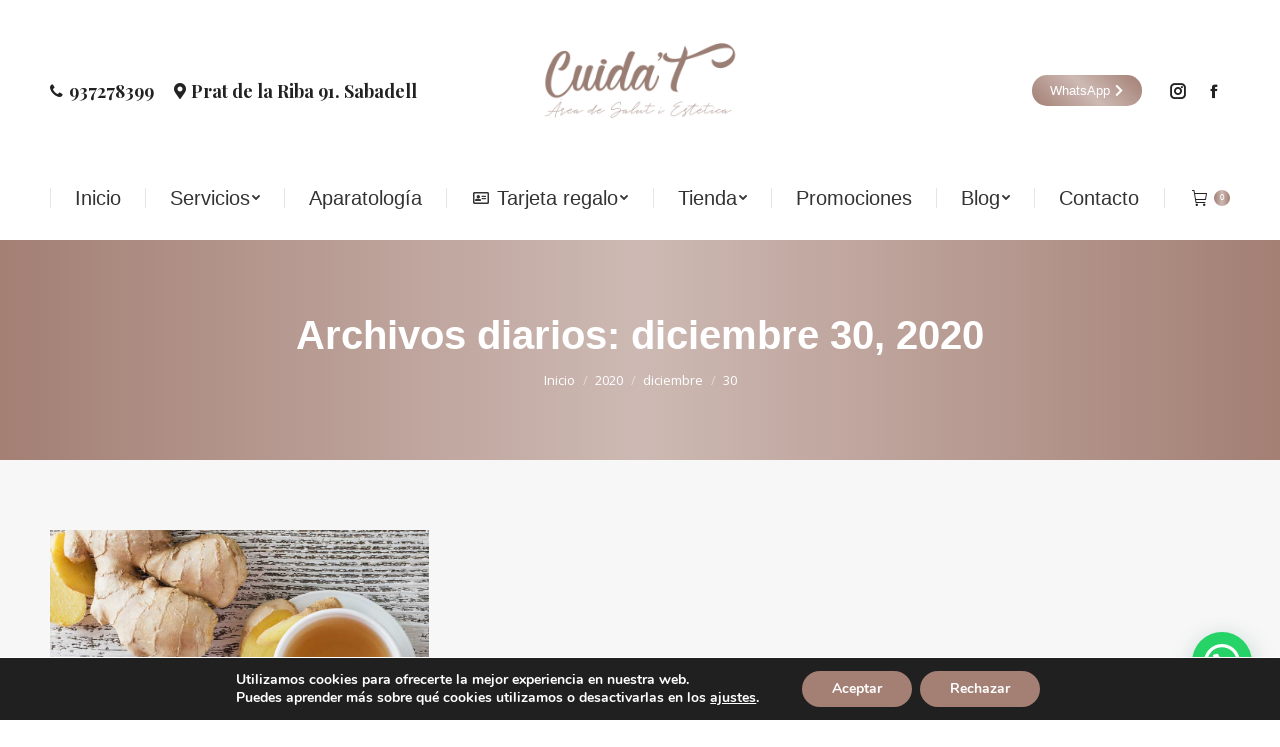

--- FILE ---
content_type: text/html; charset=UTF-8
request_url: https://cuidatsabadell.cat/blog/2020/12/30/
body_size: 126206
content:
<!DOCTYPE html>
<!--[if !(IE 6) | !(IE 7) | !(IE 8)  ]><!-->
<html lang="es" class="no-js">
<!--<![endif]-->
<head>
	<meta charset="UTF-8" />
		<meta name="viewport" content="width=device-width, initial-scale=1, maximum-scale=1, user-scalable=0">
		<meta name="theme-color" content="#a37f74"/>	<link rel="profile" href="http://gmpg.org/xfn/11" />
	        <script type="text/javascript">
            if (/Android|webOS|iPhone|iPad|iPod|BlackBerry|IEMobile|Opera Mini/i.test(navigator.userAgent)) {
                var originalAddEventListener = EventTarget.prototype.addEventListener,
                    oldWidth = window.innerWidth;

                EventTarget.prototype.addEventListener = function (eventName, eventHandler, useCapture) {
                    if (eventName === "resize") {
                        originalAddEventListener.call(this, eventName, function (event) {
                            if (oldWidth === window.innerWidth) {
                                return;
                            }
                            else if (oldWidth !== window.innerWidth) {
                                oldWidth = window.innerWidth;
                            }
                            if (eventHandler.handleEvent) {
                                eventHandler.handleEvent.call(this, event);
                            }
                            else {
                                eventHandler.call(this, event);
                            };
                        }, useCapture);
                    }
                    else {
                        originalAddEventListener.call(this, eventName, eventHandler, useCapture);
                    };
                };
            };
        </script>
		<meta name='robots' content='max-image-preview:large' />

	<!-- This site is optimized with the Yoast SEO plugin v14.8.1 - https://yoast.com/wordpress/plugins/seo/ -->
	<title>diciembre 30, 2020 - Cuida&#039;t Sabadell</title>
	<meta name="robots" content="noindex, follow" />
	<meta property="og:locale" content="es_ES" />
	<meta property="og:type" content="website" />
	<meta property="og:title" content="diciembre 30, 2020 - Cuida&#039;t Sabadell" />
	<meta property="og:url" content="https://cuidatsabadell.cat/blog/2020/12/30/" />
	<meta property="og:site_name" content="Cuida&#039;t Sabadell" />
	<meta name="twitter:card" content="summary_large_image" />
	<script type="application/ld+json" class="yoast-schema-graph">{"@context":"https://schema.org","@graph":[{"@type":"Organization","@id":"https://cuidatsabadell.cat/#organization","name":"Estetica Sabadell. Cuida't Sabadell","url":"https://cuidatsabadell.cat/","sameAs":[],"logo":{"@type":"ImageObject","@id":"https://cuidatsabadell.cat/#logo","inLanguage":"es","url":"https://cuidatsabadell.cat/wp-content/uploads/2019/07/logo-cuidat-head.png","width":140,"height":47,"caption":"Estetica Sabadell. Cuida't Sabadell"},"image":{"@id":"https://cuidatsabadell.cat/#logo"}},{"@type":"WebSite","@id":"https://cuidatsabadell.cat/#website","url":"https://cuidatsabadell.cat/","name":"Cuida&#039;t Sabadell","description":"Est\u00e9tica en Sabadell","publisher":{"@id":"https://cuidatsabadell.cat/#organization"},"potentialAction":[{"@type":"SearchAction","target":"https://cuidatsabadell.cat/?s={search_term_string}","query-input":"required name=search_term_string"}],"inLanguage":"es"},{"@type":"CollectionPage","@id":"https://cuidatsabadell.cat/blog/2020/12/30/#webpage","url":"https://cuidatsabadell.cat/blog/2020/12/30/","name":"diciembre 30, 2020 - Cuida&#039;t Sabadell","isPartOf":{"@id":"https://cuidatsabadell.cat/#website"},"inLanguage":"es","potentialAction":[{"@type":"ReadAction","target":["https://cuidatsabadell.cat/blog/2020/12/30/"]}]}]}</script>
	<!-- / Yoast SEO plugin. -->


<link rel='dns-prefetch' href='//www.googletagmanager.com' />
<link rel='dns-prefetch' href='//cdnjs.cloudflare.com' />
<link rel='dns-prefetch' href='//maps.googleapis.com' />
<link rel='dns-prefetch' href='//fonts.googleapis.com' />
<link rel="alternate" type="application/rss+xml" title="Cuida&#039;t Sabadell &raquo; Feed" href="https://cuidatsabadell.cat/feed/" />
<link rel="alternate" type="application/rss+xml" title="Cuida&#039;t Sabadell &raquo; Feed de los comentarios" href="https://cuidatsabadell.cat/comments/feed/" />
<script type="text/javascript">
window._wpemojiSettings = {"baseUrl":"https:\/\/s.w.org\/images\/core\/emoji\/14.0.0\/72x72\/","ext":".png","svgUrl":"https:\/\/s.w.org\/images\/core\/emoji\/14.0.0\/svg\/","svgExt":".svg","source":{"concatemoji":"https:\/\/cuidatsabadell.cat\/wp-includes\/js\/wp-emoji-release.min.js?ver=6.1.9"}};
/*! This file is auto-generated */
!function(e,a,t){var n,r,o,i=a.createElement("canvas"),p=i.getContext&&i.getContext("2d");function s(e,t){var a=String.fromCharCode,e=(p.clearRect(0,0,i.width,i.height),p.fillText(a.apply(this,e),0,0),i.toDataURL());return p.clearRect(0,0,i.width,i.height),p.fillText(a.apply(this,t),0,0),e===i.toDataURL()}function c(e){var t=a.createElement("script");t.src=e,t.defer=t.type="text/javascript",a.getElementsByTagName("head")[0].appendChild(t)}for(o=Array("flag","emoji"),t.supports={everything:!0,everythingExceptFlag:!0},r=0;r<o.length;r++)t.supports[o[r]]=function(e){if(p&&p.fillText)switch(p.textBaseline="top",p.font="600 32px Arial",e){case"flag":return s([127987,65039,8205,9895,65039],[127987,65039,8203,9895,65039])?!1:!s([55356,56826,55356,56819],[55356,56826,8203,55356,56819])&&!s([55356,57332,56128,56423,56128,56418,56128,56421,56128,56430,56128,56423,56128,56447],[55356,57332,8203,56128,56423,8203,56128,56418,8203,56128,56421,8203,56128,56430,8203,56128,56423,8203,56128,56447]);case"emoji":return!s([129777,127995,8205,129778,127999],[129777,127995,8203,129778,127999])}return!1}(o[r]),t.supports.everything=t.supports.everything&&t.supports[o[r]],"flag"!==o[r]&&(t.supports.everythingExceptFlag=t.supports.everythingExceptFlag&&t.supports[o[r]]);t.supports.everythingExceptFlag=t.supports.everythingExceptFlag&&!t.supports.flag,t.DOMReady=!1,t.readyCallback=function(){t.DOMReady=!0},t.supports.everything||(n=function(){t.readyCallback()},a.addEventListener?(a.addEventListener("DOMContentLoaded",n,!1),e.addEventListener("load",n,!1)):(e.attachEvent("onload",n),a.attachEvent("onreadystatechange",function(){"complete"===a.readyState&&t.readyCallback()})),(e=t.source||{}).concatemoji?c(e.concatemoji):e.wpemoji&&e.twemoji&&(c(e.twemoji),c(e.wpemoji)))}(window,document,window._wpemojiSettings);
</script>
<style type="text/css">
img.wp-smiley,
img.emoji {
	display: inline !important;
	border: none !important;
	box-shadow: none !important;
	height: 1em !important;
	width: 1em !important;
	margin: 0 0.07em !important;
	vertical-align: -0.1em !important;
	background: none !important;
	padding: 0 !important;
}
</style>
	<link rel='stylesheet' id='wp-block-library-css' href='https://cuidatsabadell.cat/wp-includes/css/dist/block-library/style.min.css?ver=6.1.9' type='text/css' media='all' />
<style id='wp-block-library-theme-inline-css' type='text/css'>
.wp-block-audio figcaption{color:#555;font-size:13px;text-align:center}.is-dark-theme .wp-block-audio figcaption{color:hsla(0,0%,100%,.65)}.wp-block-audio{margin:0 0 1em}.wp-block-code{border:1px solid #ccc;border-radius:4px;font-family:Menlo,Consolas,monaco,monospace;padding:.8em 1em}.wp-block-embed figcaption{color:#555;font-size:13px;text-align:center}.is-dark-theme .wp-block-embed figcaption{color:hsla(0,0%,100%,.65)}.wp-block-embed{margin:0 0 1em}.blocks-gallery-caption{color:#555;font-size:13px;text-align:center}.is-dark-theme .blocks-gallery-caption{color:hsla(0,0%,100%,.65)}.wp-block-image figcaption{color:#555;font-size:13px;text-align:center}.is-dark-theme .wp-block-image figcaption{color:hsla(0,0%,100%,.65)}.wp-block-image{margin:0 0 1em}.wp-block-pullquote{border-top:4px solid;border-bottom:4px solid;margin-bottom:1.75em;color:currentColor}.wp-block-pullquote__citation,.wp-block-pullquote cite,.wp-block-pullquote footer{color:currentColor;text-transform:uppercase;font-size:.8125em;font-style:normal}.wp-block-quote{border-left:.25em solid;margin:0 0 1.75em;padding-left:1em}.wp-block-quote cite,.wp-block-quote footer{color:currentColor;font-size:.8125em;position:relative;font-style:normal}.wp-block-quote.has-text-align-right{border-left:none;border-right:.25em solid;padding-left:0;padding-right:1em}.wp-block-quote.has-text-align-center{border:none;padding-left:0}.wp-block-quote.is-large,.wp-block-quote.is-style-large,.wp-block-quote.is-style-plain{border:none}.wp-block-search .wp-block-search__label{font-weight:700}.wp-block-search__button{border:1px solid #ccc;padding:.375em .625em}:where(.wp-block-group.has-background){padding:1.25em 2.375em}.wp-block-separator.has-css-opacity{opacity:.4}.wp-block-separator{border:none;border-bottom:2px solid;margin-left:auto;margin-right:auto}.wp-block-separator.has-alpha-channel-opacity{opacity:1}.wp-block-separator:not(.is-style-wide):not(.is-style-dots){width:100px}.wp-block-separator.has-background:not(.is-style-dots){border-bottom:none;height:1px}.wp-block-separator.has-background:not(.is-style-wide):not(.is-style-dots){height:2px}.wp-block-table{margin:"0 0 1em 0"}.wp-block-table thead{border-bottom:3px solid}.wp-block-table tfoot{border-top:3px solid}.wp-block-table td,.wp-block-table th{word-break:normal}.wp-block-table figcaption{color:#555;font-size:13px;text-align:center}.is-dark-theme .wp-block-table figcaption{color:hsla(0,0%,100%,.65)}.wp-block-video figcaption{color:#555;font-size:13px;text-align:center}.is-dark-theme .wp-block-video figcaption{color:hsla(0,0%,100%,.65)}.wp-block-video{margin:0 0 1em}.wp-block-template-part.has-background{padding:1.25em 2.375em;margin-top:0;margin-bottom:0}
</style>
<link rel='stylesheet' id='wc-block-style-css' href='https://cuidatsabadell.cat/wp-content/plugins/woocommerce/packages/woocommerce-blocks/build/style.css?ver=2.4.5' type='text/css' media='all' />
<style id='joinchat-button-style-inline-css' type='text/css'>
.wp-block-joinchat-button{border:none!important;text-align:center}.wp-block-joinchat-button figure{display:table;margin:0 auto;padding:0}.wp-block-joinchat-button figcaption{font:normal normal 400 .6em/2em var(--wp--preset--font-family--system-font,sans-serif);margin:0;padding:0}.wp-block-joinchat-button .joinchat-button__qr{background-color:#fff;border:6px solid #25d366;border-radius:30px;box-sizing:content-box;display:block;height:200px;margin:auto;overflow:hidden;padding:10px;width:200px}.wp-block-joinchat-button .joinchat-button__qr canvas,.wp-block-joinchat-button .joinchat-button__qr img{display:block;margin:auto}.wp-block-joinchat-button .joinchat-button__link{align-items:center;background-color:#25d366;border:6px solid #25d366;border-radius:30px;display:inline-flex;flex-flow:row nowrap;justify-content:center;line-height:1.25em;margin:0 auto;text-decoration:none}.wp-block-joinchat-button .joinchat-button__link:before{background:transparent var(--joinchat-ico) no-repeat center;background-size:100%;content:"";display:block;height:1.5em;margin:-.75em .75em -.75em 0;width:1.5em}.wp-block-joinchat-button figure+.joinchat-button__link{margin-top:10px}@media (orientation:landscape)and (min-height:481px),(orientation:portrait)and (min-width:481px){.wp-block-joinchat-button.joinchat-button--qr-only figure+.joinchat-button__link{display:none}}@media (max-width:480px),(orientation:landscape)and (max-height:480px){.wp-block-joinchat-button figure{display:none}}

</style>
<link rel='stylesheet' id='classic-theme-styles-css' href='https://cuidatsabadell.cat/wp-includes/css/classic-themes.min.css?ver=1' type='text/css' media='all' />
<style id='global-styles-inline-css' type='text/css'>
body{--wp--preset--color--black: #000000;--wp--preset--color--cyan-bluish-gray: #abb8c3;--wp--preset--color--white: #FFF;--wp--preset--color--pale-pink: #f78da7;--wp--preset--color--vivid-red: #cf2e2e;--wp--preset--color--luminous-vivid-orange: #ff6900;--wp--preset--color--luminous-vivid-amber: #fcb900;--wp--preset--color--light-green-cyan: #7bdcb5;--wp--preset--color--vivid-green-cyan: #00d084;--wp--preset--color--pale-cyan-blue: #8ed1fc;--wp--preset--color--vivid-cyan-blue: #0693e3;--wp--preset--color--vivid-purple: #9b51e0;--wp--preset--color--accent: #a37f74;--wp--preset--color--dark-gray: #111;--wp--preset--color--light-gray: #767676;--wp--preset--gradient--vivid-cyan-blue-to-vivid-purple: linear-gradient(135deg,rgba(6,147,227,1) 0%,rgb(155,81,224) 100%);--wp--preset--gradient--light-green-cyan-to-vivid-green-cyan: linear-gradient(135deg,rgb(122,220,180) 0%,rgb(0,208,130) 100%);--wp--preset--gradient--luminous-vivid-amber-to-luminous-vivid-orange: linear-gradient(135deg,rgba(252,185,0,1) 0%,rgba(255,105,0,1) 100%);--wp--preset--gradient--luminous-vivid-orange-to-vivid-red: linear-gradient(135deg,rgba(255,105,0,1) 0%,rgb(207,46,46) 100%);--wp--preset--gradient--very-light-gray-to-cyan-bluish-gray: linear-gradient(135deg,rgb(238,238,238) 0%,rgb(169,184,195) 100%);--wp--preset--gradient--cool-to-warm-spectrum: linear-gradient(135deg,rgb(74,234,220) 0%,rgb(151,120,209) 20%,rgb(207,42,186) 40%,rgb(238,44,130) 60%,rgb(251,105,98) 80%,rgb(254,248,76) 100%);--wp--preset--gradient--blush-light-purple: linear-gradient(135deg,rgb(255,206,236) 0%,rgb(152,150,240) 100%);--wp--preset--gradient--blush-bordeaux: linear-gradient(135deg,rgb(254,205,165) 0%,rgb(254,45,45) 50%,rgb(107,0,62) 100%);--wp--preset--gradient--luminous-dusk: linear-gradient(135deg,rgb(255,203,112) 0%,rgb(199,81,192) 50%,rgb(65,88,208) 100%);--wp--preset--gradient--pale-ocean: linear-gradient(135deg,rgb(255,245,203) 0%,rgb(182,227,212) 50%,rgb(51,167,181) 100%);--wp--preset--gradient--electric-grass: linear-gradient(135deg,rgb(202,248,128) 0%,rgb(113,206,126) 100%);--wp--preset--gradient--midnight: linear-gradient(135deg,rgb(2,3,129) 0%,rgb(40,116,252) 100%);--wp--preset--duotone--dark-grayscale: url('#wp-duotone-dark-grayscale');--wp--preset--duotone--grayscale: url('#wp-duotone-grayscale');--wp--preset--duotone--purple-yellow: url('#wp-duotone-purple-yellow');--wp--preset--duotone--blue-red: url('#wp-duotone-blue-red');--wp--preset--duotone--midnight: url('#wp-duotone-midnight');--wp--preset--duotone--magenta-yellow: url('#wp-duotone-magenta-yellow');--wp--preset--duotone--purple-green: url('#wp-duotone-purple-green');--wp--preset--duotone--blue-orange: url('#wp-duotone-blue-orange');--wp--preset--font-size--small: 13px;--wp--preset--font-size--medium: 20px;--wp--preset--font-size--large: 36px;--wp--preset--font-size--x-large: 42px;--wp--preset--spacing--20: 0.44rem;--wp--preset--spacing--30: 0.67rem;--wp--preset--spacing--40: 1rem;--wp--preset--spacing--50: 1.5rem;--wp--preset--spacing--60: 2.25rem;--wp--preset--spacing--70: 3.38rem;--wp--preset--spacing--80: 5.06rem;}:where(.is-layout-flex){gap: 0.5em;}body .is-layout-flow > .alignleft{float: left;margin-inline-start: 0;margin-inline-end: 2em;}body .is-layout-flow > .alignright{float: right;margin-inline-start: 2em;margin-inline-end: 0;}body .is-layout-flow > .aligncenter{margin-left: auto !important;margin-right: auto !important;}body .is-layout-constrained > .alignleft{float: left;margin-inline-start: 0;margin-inline-end: 2em;}body .is-layout-constrained > .alignright{float: right;margin-inline-start: 2em;margin-inline-end: 0;}body .is-layout-constrained > .aligncenter{margin-left: auto !important;margin-right: auto !important;}body .is-layout-constrained > :where(:not(.alignleft):not(.alignright):not(.alignfull)){max-width: var(--wp--style--global--content-size);margin-left: auto !important;margin-right: auto !important;}body .is-layout-constrained > .alignwide{max-width: var(--wp--style--global--wide-size);}body .is-layout-flex{display: flex;}body .is-layout-flex{flex-wrap: wrap;align-items: center;}body .is-layout-flex > *{margin: 0;}:where(.wp-block-columns.is-layout-flex){gap: 2em;}.has-black-color{color: var(--wp--preset--color--black) !important;}.has-cyan-bluish-gray-color{color: var(--wp--preset--color--cyan-bluish-gray) !important;}.has-white-color{color: var(--wp--preset--color--white) !important;}.has-pale-pink-color{color: var(--wp--preset--color--pale-pink) !important;}.has-vivid-red-color{color: var(--wp--preset--color--vivid-red) !important;}.has-luminous-vivid-orange-color{color: var(--wp--preset--color--luminous-vivid-orange) !important;}.has-luminous-vivid-amber-color{color: var(--wp--preset--color--luminous-vivid-amber) !important;}.has-light-green-cyan-color{color: var(--wp--preset--color--light-green-cyan) !important;}.has-vivid-green-cyan-color{color: var(--wp--preset--color--vivid-green-cyan) !important;}.has-pale-cyan-blue-color{color: var(--wp--preset--color--pale-cyan-blue) !important;}.has-vivid-cyan-blue-color{color: var(--wp--preset--color--vivid-cyan-blue) !important;}.has-vivid-purple-color{color: var(--wp--preset--color--vivid-purple) !important;}.has-black-background-color{background-color: var(--wp--preset--color--black) !important;}.has-cyan-bluish-gray-background-color{background-color: var(--wp--preset--color--cyan-bluish-gray) !important;}.has-white-background-color{background-color: var(--wp--preset--color--white) !important;}.has-pale-pink-background-color{background-color: var(--wp--preset--color--pale-pink) !important;}.has-vivid-red-background-color{background-color: var(--wp--preset--color--vivid-red) !important;}.has-luminous-vivid-orange-background-color{background-color: var(--wp--preset--color--luminous-vivid-orange) !important;}.has-luminous-vivid-amber-background-color{background-color: var(--wp--preset--color--luminous-vivid-amber) !important;}.has-light-green-cyan-background-color{background-color: var(--wp--preset--color--light-green-cyan) !important;}.has-vivid-green-cyan-background-color{background-color: var(--wp--preset--color--vivid-green-cyan) !important;}.has-pale-cyan-blue-background-color{background-color: var(--wp--preset--color--pale-cyan-blue) !important;}.has-vivid-cyan-blue-background-color{background-color: var(--wp--preset--color--vivid-cyan-blue) !important;}.has-vivid-purple-background-color{background-color: var(--wp--preset--color--vivid-purple) !important;}.has-black-border-color{border-color: var(--wp--preset--color--black) !important;}.has-cyan-bluish-gray-border-color{border-color: var(--wp--preset--color--cyan-bluish-gray) !important;}.has-white-border-color{border-color: var(--wp--preset--color--white) !important;}.has-pale-pink-border-color{border-color: var(--wp--preset--color--pale-pink) !important;}.has-vivid-red-border-color{border-color: var(--wp--preset--color--vivid-red) !important;}.has-luminous-vivid-orange-border-color{border-color: var(--wp--preset--color--luminous-vivid-orange) !important;}.has-luminous-vivid-amber-border-color{border-color: var(--wp--preset--color--luminous-vivid-amber) !important;}.has-light-green-cyan-border-color{border-color: var(--wp--preset--color--light-green-cyan) !important;}.has-vivid-green-cyan-border-color{border-color: var(--wp--preset--color--vivid-green-cyan) !important;}.has-pale-cyan-blue-border-color{border-color: var(--wp--preset--color--pale-cyan-blue) !important;}.has-vivid-cyan-blue-border-color{border-color: var(--wp--preset--color--vivid-cyan-blue) !important;}.has-vivid-purple-border-color{border-color: var(--wp--preset--color--vivid-purple) !important;}.has-vivid-cyan-blue-to-vivid-purple-gradient-background{background: var(--wp--preset--gradient--vivid-cyan-blue-to-vivid-purple) !important;}.has-light-green-cyan-to-vivid-green-cyan-gradient-background{background: var(--wp--preset--gradient--light-green-cyan-to-vivid-green-cyan) !important;}.has-luminous-vivid-amber-to-luminous-vivid-orange-gradient-background{background: var(--wp--preset--gradient--luminous-vivid-amber-to-luminous-vivid-orange) !important;}.has-luminous-vivid-orange-to-vivid-red-gradient-background{background: var(--wp--preset--gradient--luminous-vivid-orange-to-vivid-red) !important;}.has-very-light-gray-to-cyan-bluish-gray-gradient-background{background: var(--wp--preset--gradient--very-light-gray-to-cyan-bluish-gray) !important;}.has-cool-to-warm-spectrum-gradient-background{background: var(--wp--preset--gradient--cool-to-warm-spectrum) !important;}.has-blush-light-purple-gradient-background{background: var(--wp--preset--gradient--blush-light-purple) !important;}.has-blush-bordeaux-gradient-background{background: var(--wp--preset--gradient--blush-bordeaux) !important;}.has-luminous-dusk-gradient-background{background: var(--wp--preset--gradient--luminous-dusk) !important;}.has-pale-ocean-gradient-background{background: var(--wp--preset--gradient--pale-ocean) !important;}.has-electric-grass-gradient-background{background: var(--wp--preset--gradient--electric-grass) !important;}.has-midnight-gradient-background{background: var(--wp--preset--gradient--midnight) !important;}.has-small-font-size{font-size: var(--wp--preset--font-size--small) !important;}.has-medium-font-size{font-size: var(--wp--preset--font-size--medium) !important;}.has-large-font-size{font-size: var(--wp--preset--font-size--large) !important;}.has-x-large-font-size{font-size: var(--wp--preset--font-size--x-large) !important;}
.wp-block-navigation a:where(:not(.wp-element-button)){color: inherit;}
:where(.wp-block-columns.is-layout-flex){gap: 2em;}
.wp-block-pullquote{font-size: 1.5em;line-height: 1.6;}
</style>
<link rel='stylesheet' id='contact-form-7-css' href='https://cuidatsabadell.cat/wp-content/plugins/contact-form-7/includes/css/styles.css?ver=5.4' type='text/css' media='all' />
<link rel='stylesheet' id='go-pricing-styles-css' href='https://cuidatsabadell.cat/wp-content/plugins/go_pricing/assets/css/go_pricing_styles.css?ver=3.3.17' type='text/css' media='all' />
<link rel='stylesheet' id='rs-plugin-settings-css' href='https://cuidatsabadell.cat/wp-content/plugins/revslider/public/assets/css/rs6.css?ver=6.2.22' type='text/css' media='all' />
<style id='rs-plugin-settings-inline-css' type='text/css'>
#rs-demo-id {}
</style>
<style id='woocommerce-inline-inline-css' type='text/css'>
.woocommerce form .form-row .required { visibility: visible; }
</style>
<link rel='stylesheet' id='the7-Defaults-css' href='https://cuidatsabadell.cat/wp-content/uploads/smile_fonts/Defaults/Defaults.css?ver=6.1.9' type='text/css' media='all' />
<link rel='stylesheet' id='the7-icomoon-fontawesome-16x16-css' href='https://cuidatsabadell.cat/wp-content/uploads/smile_fonts/icomoon-fontawesome-16x16/icomoon-fontawesome-16x16.css?ver=6.1.9' type='text/css' media='all' />
<link rel='stylesheet' id='the7-icomoon-fontawesome-brand-16x16-css' href='https://cuidatsabadell.cat/wp-content/uploads/smile_fonts/icomoon-fontawesome-brand-16x16/icomoon-fontawesome-brand-16x16.css?ver=6.1.9' type='text/css' media='all' />
<link rel='stylesheet' id='joinchat-css' href='https://cuidatsabadell.cat/wp-content/plugins/creame-whatsapp-me/public/css/joinchat-btn.min.css?ver=5.2.3' type='text/css' media='all' />
<link rel='stylesheet' id='dt-web-fonts-css' href='https://fonts.googleapis.com/css?family=Source+Sans+Pro:400,600,700|Playfair+Display:400,600,700|Roboto:400,600,700|Open+Sans:400,600,700' type='text/css' media='all' />
<link rel='stylesheet' id='dt-main-css' href='https://cuidatsabadell.cat/wp-content/themes/dt-the7/css/main.min.css?ver=9.1.2' type='text/css' media='all' />
<style id='dt-main-inline-css' type='text/css'>
body #load {
  display: block;
  height: 100%;
  overflow: hidden;
  position: fixed;
  width: 100%;
  z-index: 9901;
  opacity: 1;
  visibility: visible;
  transition: all .35s ease-out;
}
.load-wrap {
  width: 100%;
  height: 100%;
  background-position: center center;
  background-repeat: no-repeat;
  text-align: center;
}
.load-wrap > svg {
  position: absolute;
  top: 50%;
  left: 50%;
  transform: translate(-50%,-50%);
}
#load {
  background-color: #a37f74;
  background: #a37f74;
  background: -webkit-linear-gradient(180deg, #a37f74 0%, #cdb9b3 50%, #a37f74 100%);
  background: linear-gradient(180deg, #a37f74 0%, #cdb9b3 50%, #a37f74 100%);
}
.uil-default rect:not(.bk) {
  fill: #ffffff;
}
.uil-ring > path {
  fill: #ffffff;
}
.ring-loader .circle {
  fill: #ffffff;
}
.ring-loader .moving-circle {
  fill: #ffffff;
}
.uil-hourglass .glass {
  stroke: #ffffff;
}
.uil-hourglass .sand {
  fill: #ffffff;
}
.spinner-loader .load-wrap {
  background-image: url("data:image/svg+xml,%3Csvg width='75px' height='75px' xmlns='http://www.w3.org/2000/svg' viewBox='0 0 100 100' preserveAspectRatio='xMidYMid' class='uil-default'%3E%3Crect x='0' y='0' width='100' height='100' fill='none' class='bk'%3E%3C/rect%3E%3Crect  x='46.5' y='40' width='7' height='20' rx='5' ry='5' fill='%23ffffff' transform='rotate(0 50 50) translate(0 -30)'%3E  %3Canimate attributeName='opacity' from='1' to='0' dur='1s' begin='0s' repeatCount='indefinite'/%3E%3C/rect%3E%3Crect  x='46.5' y='40' width='7' height='20' rx='5' ry='5' fill='%23ffffff' transform='rotate(30 50 50) translate(0 -30)'%3E  %3Canimate attributeName='opacity' from='1' to='0' dur='1s' begin='0.08333333333333333s' repeatCount='indefinite'/%3E%3C/rect%3E%3Crect  x='46.5' y='40' width='7' height='20' rx='5' ry='5' fill='%23ffffff' transform='rotate(60 50 50) translate(0 -30)'%3E  %3Canimate attributeName='opacity' from='1' to='0' dur='1s' begin='0.16666666666666666s' repeatCount='indefinite'/%3E%3C/rect%3E%3Crect  x='46.5' y='40' width='7' height='20' rx='5' ry='5' fill='%23ffffff' transform='rotate(90 50 50) translate(0 -30)'%3E  %3Canimate attributeName='opacity' from='1' to='0' dur='1s' begin='0.25s' repeatCount='indefinite'/%3E%3C/rect%3E%3Crect  x='46.5' y='40' width='7' height='20' rx='5' ry='5' fill='%23ffffff' transform='rotate(120 50 50) translate(0 -30)'%3E  %3Canimate attributeName='opacity' from='1' to='0' dur='1s' begin='0.3333333333333333s' repeatCount='indefinite'/%3E%3C/rect%3E%3Crect  x='46.5' y='40' width='7' height='20' rx='5' ry='5' fill='%23ffffff' transform='rotate(150 50 50) translate(0 -30)'%3E  %3Canimate attributeName='opacity' from='1' to='0' dur='1s' begin='0.4166666666666667s' repeatCount='indefinite'/%3E%3C/rect%3E%3Crect  x='46.5' y='40' width='7' height='20' rx='5' ry='5' fill='%23ffffff' transform='rotate(180 50 50) translate(0 -30)'%3E  %3Canimate attributeName='opacity' from='1' to='0' dur='1s' begin='0.5s' repeatCount='indefinite'/%3E%3C/rect%3E%3Crect  x='46.5' y='40' width='7' height='20' rx='5' ry='5' fill='%23ffffff' transform='rotate(210 50 50) translate(0 -30)'%3E  %3Canimate attributeName='opacity' from='1' to='0' dur='1s' begin='0.5833333333333334s' repeatCount='indefinite'/%3E%3C/rect%3E%3Crect  x='46.5' y='40' width='7' height='20' rx='5' ry='5' fill='%23ffffff' transform='rotate(240 50 50) translate(0 -30)'%3E  %3Canimate attributeName='opacity' from='1' to='0' dur='1s' begin='0.6666666666666666s' repeatCount='indefinite'/%3E%3C/rect%3E%3Crect  x='46.5' y='40' width='7' height='20' rx='5' ry='5' fill='%23ffffff' transform='rotate(270 50 50) translate(0 -30)'%3E  %3Canimate attributeName='opacity' from='1' to='0' dur='1s' begin='0.75s' repeatCount='indefinite'/%3E%3C/rect%3E%3Crect  x='46.5' y='40' width='7' height='20' rx='5' ry='5' fill='%23ffffff' transform='rotate(300 50 50) translate(0 -30)'%3E  %3Canimate attributeName='opacity' from='1' to='0' dur='1s' begin='0.8333333333333334s' repeatCount='indefinite'/%3E%3C/rect%3E%3Crect  x='46.5' y='40' width='7' height='20' rx='5' ry='5' fill='%23ffffff' transform='rotate(330 50 50) translate(0 -30)'%3E  %3Canimate attributeName='opacity' from='1' to='0' dur='1s' begin='0.9166666666666666s' repeatCount='indefinite'/%3E%3C/rect%3E%3C/svg%3E");
}
.ring-loader .load-wrap {
  background-image: url("data:image/svg+xml,%3Csvg xmlns='http://www.w3.org/2000/svg' viewBox='0 0 32 32' width='72' height='72' fill='%23ffffff'%3E   %3Cpath opacity='.25' d='M16 0 A16 16 0 0 0 16 32 A16 16 0 0 0 16 0 M16 4 A12 12 0 0 1 16 28 A12 12 0 0 1 16 4'/%3E   %3Cpath d='M16 0 A16 16 0 0 1 32 16 L28 16 A12 12 0 0 0 16 4z'%3E     %3CanimateTransform attributeName='transform' type='rotate' from='0 16 16' to='360 16 16' dur='0.8s' repeatCount='indefinite' /%3E   %3C/path%3E %3C/svg%3E");
}
.hourglass-loader .load-wrap {
  background-image: url("data:image/svg+xml,%3Csvg xmlns='http://www.w3.org/2000/svg' viewBox='0 0 32 32' width='72' height='72' fill='%23ffffff'%3E   %3Cpath transform='translate(2)' d='M0 12 V20 H4 V12z'%3E      %3Canimate attributeName='d' values='M0 12 V20 H4 V12z; M0 4 V28 H4 V4z; M0 12 V20 H4 V12z; M0 12 V20 H4 V12z' dur='1.2s' repeatCount='indefinite' begin='0' keytimes='0;.2;.5;1' keySplines='0.2 0.2 0.4 0.8;0.2 0.6 0.4 0.8;0.2 0.8 0.4 0.8' calcMode='spline'  /%3E   %3C/path%3E   %3Cpath transform='translate(8)' d='M0 12 V20 H4 V12z'%3E     %3Canimate attributeName='d' values='M0 12 V20 H4 V12z; M0 4 V28 H4 V4z; M0 12 V20 H4 V12z; M0 12 V20 H4 V12z' dur='1.2s' repeatCount='indefinite' begin='0.2' keytimes='0;.2;.5;1' keySplines='0.2 0.2 0.4 0.8;0.2 0.6 0.4 0.8;0.2 0.8 0.4 0.8' calcMode='spline'  /%3E   %3C/path%3E   %3Cpath transform='translate(14)' d='M0 12 V20 H4 V12z'%3E     %3Canimate attributeName='d' values='M0 12 V20 H4 V12z; M0 4 V28 H4 V4z; M0 12 V20 H4 V12z; M0 12 V20 H4 V12z' dur='1.2s' repeatCount='indefinite' begin='0.4' keytimes='0;.2;.5;1' keySplines='0.2 0.2 0.4 0.8;0.2 0.6 0.4 0.8;0.2 0.8 0.4 0.8' calcMode='spline' /%3E   %3C/path%3E   %3Cpath transform='translate(20)' d='M0 12 V20 H4 V12z'%3E     %3Canimate attributeName='d' values='M0 12 V20 H4 V12z; M0 4 V28 H4 V4z; M0 12 V20 H4 V12z; M0 12 V20 H4 V12z' dur='1.2s' repeatCount='indefinite' begin='0.6' keytimes='0;.2;.5;1' keySplines='0.2 0.2 0.4 0.8;0.2 0.6 0.4 0.8;0.2 0.8 0.4 0.8' calcMode='spline' /%3E   %3C/path%3E   %3Cpath transform='translate(26)' d='M0 12 V20 H4 V12z'%3E     %3Canimate attributeName='d' values='M0 12 V20 H4 V12z; M0 4 V28 H4 V4z; M0 12 V20 H4 V12z; M0 12 V20 H4 V12z' dur='1.2s' repeatCount='indefinite' begin='0.8' keytimes='0;.2;.5;1' keySplines='0.2 0.2 0.4 0.8;0.2 0.6 0.4 0.8;0.2 0.8 0.4 0.8' calcMode='spline' /%3E   %3C/path%3E %3C/svg%3E");
}

</style>
<link rel='stylesheet' id='the7-font-css' href='https://cuidatsabadell.cat/wp-content/themes/dt-the7/fonts/icomoon-the7-font/icomoon-the7-font.min.css?ver=9.1.2' type='text/css' media='all' />
<link rel='stylesheet' id='the7-awesome-fonts-css' href='https://cuidatsabadell.cat/wp-content/themes/dt-the7/fonts/FontAwesome/css/all.min.css?ver=9.1.2' type='text/css' media='all' />
<link rel='stylesheet' id='the7-awesome-fonts-back-css' href='https://cuidatsabadell.cat/wp-content/themes/dt-the7/fonts/FontAwesome/back-compat.min.css?ver=9.1.2' type='text/css' media='all' />
<link rel='stylesheet' id='the7-core-css' href='https://cuidatsabadell.cat/wp-content/plugins/dt-the7-core/assets/css/post-type.min.css?ver=2.5.0.2' type='text/css' media='all' />
<link rel='stylesheet' id='dt-custom-css' href='https://cuidatsabadell.cat/wp-content/uploads/the7-css/custom.css?ver=c12087aa2d53' type='text/css' media='all' />
<link rel='stylesheet' id='wc-dt-custom-css' href='https://cuidatsabadell.cat/wp-content/uploads/the7-css/compatibility/wc-dt-custom.css?ver=c12087aa2d53' type='text/css' media='all' />
<link rel='stylesheet' id='dt-media-css' href='https://cuidatsabadell.cat/wp-content/uploads/the7-css/media.css?ver=c12087aa2d53' type='text/css' media='all' />
<link rel='stylesheet' id='the7-mega-menu-css' href='https://cuidatsabadell.cat/wp-content/uploads/the7-css/mega-menu.css?ver=c12087aa2d53' type='text/css' media='all' />
<link rel='stylesheet' id='the7-elements-albums-portfolio-css' href='https://cuidatsabadell.cat/wp-content/uploads/the7-css/the7-elements-albums-portfolio.css?ver=c12087aa2d53' type='text/css' media='all' />
<link rel='stylesheet' id='the7-elements-css' href='https://cuidatsabadell.cat/wp-content/uploads/the7-css/post-type-dynamic.css?ver=c12087aa2d53' type='text/css' media='all' />
<link rel='stylesheet' id='style-css' href='https://cuidatsabadell.cat/wp-content/themes/dt-the7/style.css?ver=9.1.2' type='text/css' media='all' />
<link rel='stylesheet' id='ultimate-style-min-css' href='https://cuidatsabadell.cat/wp-content/plugins/Ultimate_VC_Addons/assets/min-css/ultimate.min.css?ver=3.19.6' type='text/css' media='all' />
<link rel='stylesheet' id='ult-icons-css' href='https://cuidatsabadell.cat/wp-content/plugins/Ultimate_VC_Addons/assets/css/icons.css?ver=3.19.6' type='text/css' media='all' />
<link rel='stylesheet' id='ultimate-vidcons-css' href='https://cuidatsabadell.cat/wp-content/plugins/Ultimate_VC_Addons/assets/fonts/vidcons.css?ver=3.19.6' type='text/css' media='all' />
<link rel='stylesheet' id='ultimate-selected-google-fonts-style-css' href='https://fonts.googleapis.com/css?family=Source+Sans+Pro:normal,600,700|Playfair+Display:normal,700&#038;subset=latin,vietnamese,latin-ext,cyrillic' type='text/css' media='all' />
<link rel='stylesheet' id='moove_gdpr_frontend-css' href='https://cuidatsabadell.cat/wp-content/plugins/gdpr-cookie-compliance/dist/styles/gdpr-main.css?ver=4.16.1' type='text/css' media='all' />
<style id='moove_gdpr_frontend-inline-css' type='text/css'>
#moove_gdpr_cookie_modal,#moove_gdpr_cookie_info_bar,.gdpr_cookie_settings_shortcode_content{font-family:Nunito,sans-serif}#moove_gdpr_save_popup_settings_button{background-color:#373737;color:#fff}#moove_gdpr_save_popup_settings_button:hover{background-color:#000}#moove_gdpr_cookie_info_bar .moove-gdpr-info-bar-container .moove-gdpr-info-bar-content a.mgbutton,#moove_gdpr_cookie_info_bar .moove-gdpr-info-bar-container .moove-gdpr-info-bar-content button.mgbutton{background-color:#a37f74}#moove_gdpr_cookie_modal .moove-gdpr-modal-content .moove-gdpr-modal-footer-content .moove-gdpr-button-holder a.mgbutton,#moove_gdpr_cookie_modal .moove-gdpr-modal-content .moove-gdpr-modal-footer-content .moove-gdpr-button-holder button.mgbutton,.gdpr_cookie_settings_shortcode_content .gdpr-shr-button.button-green{background-color:#a37f74;border-color:#a37f74}#moove_gdpr_cookie_modal .moove-gdpr-modal-content .moove-gdpr-modal-footer-content .moove-gdpr-button-holder a.mgbutton:hover,#moove_gdpr_cookie_modal .moove-gdpr-modal-content .moove-gdpr-modal-footer-content .moove-gdpr-button-holder button.mgbutton:hover,.gdpr_cookie_settings_shortcode_content .gdpr-shr-button.button-green:hover{background-color:#fff;color:#a37f74}#moove_gdpr_cookie_modal .moove-gdpr-modal-content .moove-gdpr-modal-close i,#moove_gdpr_cookie_modal .moove-gdpr-modal-content .moove-gdpr-modal-close span.gdpr-icon{background-color:#a37f74;border:1px solid #a37f74}#moove_gdpr_cookie_info_bar span.change-settings-button.focus-g,#moove_gdpr_cookie_info_bar span.change-settings-button:focus,#moove_gdpr_cookie_info_bar button.change-settings-button.focus-g,#moove_gdpr_cookie_info_bar button.change-settings-button:focus{-webkit-box-shadow:0 0 1px 3px #a37f74;-moz-box-shadow:0 0 1px 3px #a37f74;box-shadow:0 0 1px 3px #a37f74}#moove_gdpr_cookie_modal .moove-gdpr-modal-content .moove-gdpr-modal-close i:hover,#moove_gdpr_cookie_modal .moove-gdpr-modal-content .moove-gdpr-modal-close span.gdpr-icon:hover,#moove_gdpr_cookie_info_bar span[data-href]>u.change-settings-button{color:#a37f74}#moove_gdpr_cookie_modal .moove-gdpr-modal-content .moove-gdpr-modal-left-content #moove-gdpr-menu li.menu-item-selected a span.gdpr-icon,#moove_gdpr_cookie_modal .moove-gdpr-modal-content .moove-gdpr-modal-left-content #moove-gdpr-menu li.menu-item-selected button span.gdpr-icon{color:inherit}#moove_gdpr_cookie_modal .moove-gdpr-modal-content .moove-gdpr-modal-left-content #moove-gdpr-menu li a span.gdpr-icon,#moove_gdpr_cookie_modal .moove-gdpr-modal-content .moove-gdpr-modal-left-content #moove-gdpr-menu li button span.gdpr-icon{color:inherit}#moove_gdpr_cookie_modal .gdpr-acc-link{line-height:0;font-size:0;color:transparent;position:absolute}#moove_gdpr_cookie_modal .moove-gdpr-modal-content .moove-gdpr-modal-close:hover i,#moove_gdpr_cookie_modal .moove-gdpr-modal-content .moove-gdpr-modal-left-content #moove-gdpr-menu li a,#moove_gdpr_cookie_modal .moove-gdpr-modal-content .moove-gdpr-modal-left-content #moove-gdpr-menu li button,#moove_gdpr_cookie_modal .moove-gdpr-modal-content .moove-gdpr-modal-left-content #moove-gdpr-menu li button i,#moove_gdpr_cookie_modal .moove-gdpr-modal-content .moove-gdpr-modal-left-content #moove-gdpr-menu li a i,#moove_gdpr_cookie_modal .moove-gdpr-modal-content .moove-gdpr-tab-main .moove-gdpr-tab-main-content a:hover,#moove_gdpr_cookie_info_bar.moove-gdpr-dark-scheme .moove-gdpr-info-bar-container .moove-gdpr-info-bar-content a.mgbutton:hover,#moove_gdpr_cookie_info_bar.moove-gdpr-dark-scheme .moove-gdpr-info-bar-container .moove-gdpr-info-bar-content button.mgbutton:hover,#moove_gdpr_cookie_info_bar.moove-gdpr-dark-scheme .moove-gdpr-info-bar-container .moove-gdpr-info-bar-content a:hover,#moove_gdpr_cookie_info_bar.moove-gdpr-dark-scheme .moove-gdpr-info-bar-container .moove-gdpr-info-bar-content button:hover,#moove_gdpr_cookie_info_bar.moove-gdpr-dark-scheme .moove-gdpr-info-bar-container .moove-gdpr-info-bar-content span.change-settings-button:hover,#moove_gdpr_cookie_info_bar.moove-gdpr-dark-scheme .moove-gdpr-info-bar-container .moove-gdpr-info-bar-content button.change-settings-button:hover,#moove_gdpr_cookie_info_bar.moove-gdpr-dark-scheme .moove-gdpr-info-bar-container .moove-gdpr-info-bar-content u.change-settings-button:hover,#moove_gdpr_cookie_info_bar span[data-href]>u.change-settings-button,#moove_gdpr_cookie_info_bar.moove-gdpr-dark-scheme .moove-gdpr-info-bar-container .moove-gdpr-info-bar-content a.mgbutton.focus-g,#moove_gdpr_cookie_info_bar.moove-gdpr-dark-scheme .moove-gdpr-info-bar-container .moove-gdpr-info-bar-content button.mgbutton.focus-g,#moove_gdpr_cookie_info_bar.moove-gdpr-dark-scheme .moove-gdpr-info-bar-container .moove-gdpr-info-bar-content a.focus-g,#moove_gdpr_cookie_info_bar.moove-gdpr-dark-scheme .moove-gdpr-info-bar-container .moove-gdpr-info-bar-content button.focus-g,#moove_gdpr_cookie_info_bar.moove-gdpr-dark-scheme .moove-gdpr-info-bar-container .moove-gdpr-info-bar-content a.mgbutton:focus,#moove_gdpr_cookie_info_bar.moove-gdpr-dark-scheme .moove-gdpr-info-bar-container .moove-gdpr-info-bar-content button.mgbutton:focus,#moove_gdpr_cookie_info_bar.moove-gdpr-dark-scheme .moove-gdpr-info-bar-container .moove-gdpr-info-bar-content a:focus,#moove_gdpr_cookie_info_bar.moove-gdpr-dark-scheme .moove-gdpr-info-bar-container .moove-gdpr-info-bar-content button:focus,#moove_gdpr_cookie_info_bar.moove-gdpr-dark-scheme .moove-gdpr-info-bar-container .moove-gdpr-info-bar-content span.change-settings-button.focus-g,span.change-settings-button:focus,button.change-settings-button.focus-g,button.change-settings-button:focus,#moove_gdpr_cookie_info_bar.moove-gdpr-dark-scheme .moove-gdpr-info-bar-container .moove-gdpr-info-bar-content u.change-settings-button.focus-g,#moove_gdpr_cookie_info_bar.moove-gdpr-dark-scheme .moove-gdpr-info-bar-container .moove-gdpr-info-bar-content u.change-settings-button:focus{color:#a37f74}#moove_gdpr_cookie_modal .moove-gdpr-branding.focus-g span,#moove_gdpr_cookie_modal .moove-gdpr-modal-content .moove-gdpr-tab-main a.focus-g{color:#a37f74}#moove_gdpr_cookie_modal.gdpr_lightbox-hide{display:none}
</style>
<script type='text/javascript' id='jquery-core-js-extra'>
/* <![CDATA[ */
var slide_in = {"demo_dir":"https:\/\/cuidatsabadell.cat\/wp-content\/plugins\/convertplug\/modules\/slide_in\/assets\/demos"};
/* ]]> */
</script>
<script type='text/javascript' src='https://cuidatsabadell.cat/wp-includes/js/jquery/jquery.min.js?ver=3.6.1' id='jquery-core-js'></script>
<script type='text/javascript' src='https://cuidatsabadell.cat/wp-includes/js/jquery/jquery-migrate.min.js?ver=3.3.2' id='jquery-migrate-js'></script>
<script type='text/javascript' src='https://www.googletagmanager.com/gtag/js?id=UA-68421070-5&#038;ver=6.1.9' id='gglnltcs_googletagmanager-js'  async></script>
<script type='text/javascript' src='//?ver=6.1.9' id='gglnltcs-tracking-script-js'></script>
<script type='text/javascript' id='gglnltcs-tracking-script-js-after'>
window.dataLayer = window.dataLayer || [];
                function gtag(){dataLayer.push(arguments);}
                gtag('js', new Date());

                gtag('config', 'UA-68421070-5');
</script>
<script type='text/javascript' id='gw-tweenmax-js-before'>
var oldGS=window.GreenSockGlobals,oldGSQueue=window._gsQueue,oldGSDefine=window._gsDefine;window._gsDefine=null;delete(window._gsDefine);var gwGS=window.GreenSockGlobals={};
</script>
<script type='text/javascript' src='https://cdnjs.cloudflare.com/ajax/libs/gsap/1.11.2/TweenMax.min.js' id='gw-tweenmax-js'></script>
<script type='text/javascript' id='gw-tweenmax-js-after'>
try{window.GreenSockGlobals=null;window._gsQueue=null;window._gsDefine=null;delete(window.GreenSockGlobals);delete(window._gsQueue);delete(window._gsDefine);window.GreenSockGlobals=oldGS;window._gsQueue=oldGSQueue;window._gsDefine=oldGSDefine;}catch(e){}
</script>
<script type='text/javascript' src='https://cuidatsabadell.cat/wp-content/plugins/revslider/public/assets/js/rbtools.min.js?ver=6.2.22' id='tp-tools-js'></script>
<script type='text/javascript' src='https://cuidatsabadell.cat/wp-content/plugins/revslider/public/assets/js/rs6.min.js?ver=6.2.22' id='revmin-js'></script>
<script type='text/javascript' src='https://cuidatsabadell.cat/wp-content/plugins/woocommerce/assets/js/jquery-blockui/jquery.blockUI.min.js?ver=2.70' id='jquery-blockui-js'></script>
<script type='text/javascript' id='wc-add-to-cart-js-extra'>
/* <![CDATA[ */
var wc_add_to_cart_params = {"ajax_url":"\/wp-admin\/admin-ajax.php","wc_ajax_url":"\/?wc-ajax=%%endpoint%%","i18n_view_cart":"Ver Carrito","cart_url":"https:\/\/cuidatsabadell.cat\/carrito\/","is_cart":"","cart_redirect_after_add":"no"};
/* ]]> */
</script>
<script type='text/javascript' src='https://cuidatsabadell.cat/wp-content/plugins/woocommerce/assets/js/frontend/add-to-cart.min.js?ver=3.8.3' id='wc-add-to-cart-js'></script>
<script type='text/javascript' src='https://cuidatsabadell.cat/wp-content/plugins/js_composer/assets/js/vendors/woocommerce-add-to-cart.js?ver=6.3.0' id='vc_woocommerce-add-to-cart-js-js'></script>
<script type='text/javascript' id='dt-above-fold-js-extra'>
/* <![CDATA[ */
var dtLocal = {"themeUrl":"https:\/\/cuidatsabadell.cat\/wp-content\/themes\/dt-the7","passText":"Para ver esta publicaci\u00f3n protegida, introduce la contrase\u00f1a debajo:","moreButtonText":{"loading":"Cargando...","loadMore":"Cargar m\u00e1s"},"postID":"4112","ajaxurl":"https:\/\/cuidatsabadell.cat\/wp-admin\/admin-ajax.php","REST":{"baseUrl":"https:\/\/cuidatsabadell.cat\/wp-json\/the7\/v1","endpoints":{"sendMail":"\/send-mail"}},"contactMessages":{"required":"One or more fields have an error. Please check and try again.","terms":"Please accept the privacy policy.","fillTheCaptchaError":"Please, fill the captcha."},"captchaSiteKey":"","ajaxNonce":"a19eb40e8c","pageData":{"type":"archive","template":"archive","layout":"masonry"},"themeSettings":{"smoothScroll":"off","lazyLoading":false,"accentColor":{"mode":"gradient","color":"#a37f74"},"desktopHeader":{"height":240},"ToggleCaptionEnabled":"disabled","ToggleCaption":"Navigation","floatingHeader":{"showAfter":290,"showMenu":true,"height":70,"logo":{"showLogo":false,"html":"","url":"https:\/\/cuidatsabadell.cat\/"}},"topLine":{"floatingTopLine":{"logo":{"showLogo":false,"html":""}}},"mobileHeader":{"firstSwitchPoint":990,"secondSwitchPoint":600,"firstSwitchPointHeight":70,"secondSwitchPointHeight":70,"mobileToggleCaptionEnabled":"disabled","mobileToggleCaption":"Men\u00fa"},"stickyMobileHeaderFirstSwitch":{"logo":{"html":"<img class=\" preload-me\" src=\"https:\/\/cuidatsabadell.cat\/wp-content\/uploads\/2019\/07\/logo-cuidat-head.png\" srcset=\"https:\/\/cuidatsabadell.cat\/wp-content\/uploads\/2019\/07\/logo-cuidat-head.png 140w, https:\/\/cuidatsabadell.cat\/wp-content\/uploads\/2019\/07\/logo-cuidat-head.png 140w\" width=\"140\" height=\"47\"   sizes=\"140px\" alt=\"Cuida&#039;t Sabadell\" \/>"}},"stickyMobileHeaderSecondSwitch":{"logo":{"html":"<img class=\" preload-me\" src=\"https:\/\/cuidatsabadell.cat\/wp-content\/uploads\/2019\/07\/logo-cuidat-head.png\" srcset=\"https:\/\/cuidatsabadell.cat\/wp-content\/uploads\/2019\/07\/logo-cuidat-head.png 140w, https:\/\/cuidatsabadell.cat\/wp-content\/uploads\/2019\/07\/logo-cuidat-head.png 140w\" width=\"140\" height=\"47\"   sizes=\"140px\" alt=\"Cuida&#039;t Sabadell\" \/>"}},"content":{"textColor":"#8b8d94","headerColor":"#222222"},"sidebar":{"switchPoint":950},"boxedWidth":"1280px","stripes":{"stripe1":{"textColor":"#999999","headerColor":"#eeeeee"},"stripe2":{"textColor":"#a3a3a3","headerColor":"#ffffff"},"stripe3":{"textColor":"#a3a3a3","headerColor":"#ffffff"}}},"VCMobileScreenWidth":"778","wcCartFragmentHash":"92cda6669e70232363d82f6ace52e1d1"};
var dtShare = {"shareButtonText":{"facebook":"Compartir en Facebook","twitter":"Tweet","pinterest":"Tweet","linkedin":"Compartir en Linkedin","whatsapp":"Compartir en Whatsapp"},"overlayOpacity":"85"};
/* ]]> */
</script>
<script type='text/javascript' src='https://cuidatsabadell.cat/wp-content/themes/dt-the7/js/above-the-fold.min.js?ver=9.1.2' id='dt-above-fold-js'></script>
<script type='text/javascript' src='https://cuidatsabadell.cat/wp-content/plugins/Ultimate_VC_Addons/assets/min-js/modernizr-custom.min.js?ver=3.19.6' id='ultimate-modernizr-js'></script>
<script type='text/javascript' src='https://cuidatsabadell.cat/wp-content/plugins/Ultimate_VC_Addons/assets/min-js/jquery-ui.min.js?ver=3.19.6' id='jquery_ui-js'></script>
<script type='text/javascript' src='https://maps.googleapis.com/maps/api/js' id='googleapis-js'></script>
<script type='text/javascript' src='https://cuidatsabadell.cat/wp-includes/js/jquery/ui/core.min.js?ver=1.13.2' id='jquery-ui-core-js'></script>
<script type='text/javascript' src='https://cuidatsabadell.cat/wp-includes/js/jquery/ui/mouse.min.js?ver=1.13.2' id='jquery-ui-mouse-js'></script>
<script type='text/javascript' src='https://cuidatsabadell.cat/wp-includes/js/jquery/ui/slider.min.js?ver=1.13.2' id='jquery-ui-slider-js'></script>
<script type='text/javascript' src='https://cuidatsabadell.cat/wp-content/plugins/Ultimate_VC_Addons/assets/min-js/jquery-ui-labeledslider.min.js?ver=3.19.6' id='ult_range_tick-js'></script>
<script type='text/javascript' src='https://cuidatsabadell.cat/wp-content/plugins/Ultimate_VC_Addons/assets/min-js/ultimate.min.js?ver=3.19.6' id='ultimate-script-js'></script>
<script type='text/javascript' src='https://cuidatsabadell.cat/wp-content/plugins/Ultimate_VC_Addons/assets/min-js/modal-all.min.js?ver=3.19.6' id='ultimate-modal-all-js'></script>
<script type='text/javascript' src='https://cuidatsabadell.cat/wp-content/plugins/Ultimate_VC_Addons/assets/min-js/jparallax.min.js?ver=3.19.6' id='jquery.shake-js'></script>
<script type='text/javascript' src='https://cuidatsabadell.cat/wp-content/plugins/Ultimate_VC_Addons/assets/min-js/vhparallax.min.js?ver=3.19.6' id='jquery.vhparallax-js'></script>
<script type='text/javascript' src='https://cuidatsabadell.cat/wp-content/plugins/Ultimate_VC_Addons/assets/min-js/ultimate_bg.min.js?ver=3.19.6' id='ultimate-row-bg-js'></script>
<script type='text/javascript' src='https://cuidatsabadell.cat/wp-content/plugins/Ultimate_VC_Addons/assets/min-js/mb-YTPlayer.min.js?ver=3.19.6' id='jquery.ytplayer-js'></script>
<link rel="https://api.w.org/" href="https://cuidatsabadell.cat/wp-json/" /><link rel="EditURI" type="application/rsd+xml" title="RSD" href="https://cuidatsabadell.cat/xmlrpc.php?rsd" />
<link rel="wlwmanifest" type="application/wlwmanifest+xml" href="https://cuidatsabadell.cat/wp-includes/wlwmanifest.xml" />
<meta name="generator" content="WordPress 6.1.9" />
<meta name="generator" content="WooCommerce 3.8.3" />
	<noscript><style>.woocommerce-product-gallery{ opacity: 1 !important; }</style></noscript>
	<meta name="generator" content="Powered by WPBakery Page Builder - drag and drop page builder for WordPress."/>
<meta name="generator" content="Powered by Slider Revolution 6.2.22 - responsive, Mobile-Friendly Slider Plugin for WordPress with comfortable drag and drop interface." />
<script type="text/javascript">
document.addEventListener("DOMContentLoaded", function(event) { 
	var load = document.getElementById("load");
	if(!load.classList.contains('loader-removed')){
		var removeLoading = setTimeout(function() {
			load.className += " loader-removed";
		}, 300);
	}
});
</script>
		<link rel="icon" href="https://cuidatsabadell.cat/wp-content/uploads/2019/07/favicon-cuidat.png" type="image/png" sizes="16x16"/><link rel="icon" href="https://cuidatsabadell.cat/wp-content/uploads/2019/07/favicon-cuidat.png" type="image/png" sizes="32x32"/><script type="text/javascript">function setREVStartSize(e){
			//window.requestAnimationFrame(function() {				 
				window.RSIW = window.RSIW===undefined ? window.innerWidth : window.RSIW;	
				window.RSIH = window.RSIH===undefined ? window.innerHeight : window.RSIH;	
				try {								
					var pw = document.getElementById(e.c).parentNode.offsetWidth,
						newh;
					pw = pw===0 || isNaN(pw) ? window.RSIW : pw;
					e.tabw = e.tabw===undefined ? 0 : parseInt(e.tabw);
					e.thumbw = e.thumbw===undefined ? 0 : parseInt(e.thumbw);
					e.tabh = e.tabh===undefined ? 0 : parseInt(e.tabh);
					e.thumbh = e.thumbh===undefined ? 0 : parseInt(e.thumbh);
					e.tabhide = e.tabhide===undefined ? 0 : parseInt(e.tabhide);
					e.thumbhide = e.thumbhide===undefined ? 0 : parseInt(e.thumbhide);
					e.mh = e.mh===undefined || e.mh=="" || e.mh==="auto" ? 0 : parseInt(e.mh,0);		
					if(e.layout==="fullscreen" || e.l==="fullscreen") 						
						newh = Math.max(e.mh,window.RSIH);					
					else{					
						e.gw = Array.isArray(e.gw) ? e.gw : [e.gw];
						for (var i in e.rl) if (e.gw[i]===undefined || e.gw[i]===0) e.gw[i] = e.gw[i-1];					
						e.gh = e.el===undefined || e.el==="" || (Array.isArray(e.el) && e.el.length==0)? e.gh : e.el;
						e.gh = Array.isArray(e.gh) ? e.gh : [e.gh];
						for (var i in e.rl) if (e.gh[i]===undefined || e.gh[i]===0) e.gh[i] = e.gh[i-1];
											
						var nl = new Array(e.rl.length),
							ix = 0,						
							sl;					
						e.tabw = e.tabhide>=pw ? 0 : e.tabw;
						e.thumbw = e.thumbhide>=pw ? 0 : e.thumbw;
						e.tabh = e.tabhide>=pw ? 0 : e.tabh;
						e.thumbh = e.thumbhide>=pw ? 0 : e.thumbh;					
						for (var i in e.rl) nl[i] = e.rl[i]<window.RSIW ? 0 : e.rl[i];
						sl = nl[0];									
						for (var i in nl) if (sl>nl[i] && nl[i]>0) { sl = nl[i]; ix=i;}															
						var m = pw>(e.gw[ix]+e.tabw+e.thumbw) ? 1 : (pw-(e.tabw+e.thumbw)) / (e.gw[ix]);					
						newh =  (e.gh[ix] * m) + (e.tabh + e.thumbh);
					}				
					if(window.rs_init_css===undefined) window.rs_init_css = document.head.appendChild(document.createElement("style"));					
					document.getElementById(e.c).height = newh+"px";
					window.rs_init_css.innerHTML += "#"+e.c+"_wrapper { height: "+newh+"px }";				
				} catch(e){
					console.log("Failure at Presize of Slider:" + e)
				}					   
			//});
		  };</script>
		<style type="text/css" id="wp-custom-css">
			.postid-1687 button.single_add_to_cart_button.button.alt {
    display: none;
}

.postid-1914 button.single_add_to_cart_button.button.alt {
    display: none;
}
.term-108 a.product_type_simple.add_to_cart_button.ajax_add_to_cart {
    display: none;
}		</style>
		<noscript><style> .wpb_animate_when_almost_visible { opacity: 1; }</style></noscript><style id='the7-custom-inline-css' type='text/css'>
/*Phone number color in contacts on mobile devices*/
.dt-phone *,
.dt-phone:hover *{
color: inherit;
}
</style>
</head>
<body class="archive date wp-embed-responsive theme-dt-the7 the7-core-ver-2.5.0.2 woocommerce-no-js layout-masonry description-under-image dt-responsive-on right-mobile-menu-close-icon ouside-menu-close-icon mobile-hamburger-close-bg-enable mobile-hamburger-close-bg-hover-enable  fade-medium-mobile-menu-close-icon fade-small-menu-close-icon accent-gradient srcset-enabled btn-flat custom-btn-color custom-btn-hover-color phantom-fade phantom-shadow-decoration phantom-logo-off sticky-mobile-header top-header first-switch-logo-left first-switch-menu-right second-switch-logo-left second-switch-menu-right right-mobile-menu layzr-loading-on inline-message-style dt-fa-compatibility the7-ver-9.1.2 wpb-js-composer js-comp-ver-6.3.0 vc_responsive">
<!-- The7 9.1.2 -->
<div id="load" class="spinner-loader">
	<div class="load-wrap"></div>
</div>
<div id="page" >
	<a class="skip-link screen-reader-text" href="#content">Saltar al contenido</a>

<div class="masthead classic-header justify logo-center widgets full-height dividers surround shadow-mobile-header-decoration medium-mobile-menu-icon dt-parent-menu-clickable show-device-logo show-mobile-logo"  role="banner">

	<div class="top-bar top-bar-empty top-bar-line-hide">
	<div class="top-bar-bg" ></div>
	<div class="mini-widgets left-widgets"></div><div class="mini-widgets right-widgets"></div></div>

	<header class="header-bar">

		<div class="branding">
	<div id="site-title" class="assistive-text">Cuida&#039;t Sabadell</div>
	<div id="site-description" class="assistive-text">Estética en Sabadell</div>
	<a class="" href="https://cuidatsabadell.cat/"><img class=" preload-me" src="https://cuidatsabadell.cat/wp-content/uploads/2019/07/logo-cuidat-head-2.png" srcset="https://cuidatsabadell.cat/wp-content/uploads/2019/07/logo-cuidat-head-2.png 200w, https://cuidatsabadell.cat/wp-content/uploads/2019/07/logo-cuidat-head-2.png 200w" width="200" height="68"   sizes="200px" alt="Cuida&#039;t Sabadell" /><img class="mobile-logo preload-me" src="https://cuidatsabadell.cat/wp-content/uploads/2019/07/logo-cuidat-head.png" srcset="https://cuidatsabadell.cat/wp-content/uploads/2019/07/logo-cuidat-head.png 140w, https://cuidatsabadell.cat/wp-content/uploads/2019/07/logo-cuidat-head.png 140w" width="140" height="47"   sizes="140px" alt="Cuida&#039;t Sabadell" /></a><div class="mini-widgets"><a href="tel:937278399" class="mini-contacts phone show-on-desktop in-top-bar-left in-top-bar" ><i class=" Defaults-phone"></i>937278399</a><span class="mini-contacts address show-on-desktop in-top-bar-left in-top-bar"><i class=" fas fa-map-marker-alt"></i>Prat de la Riba 91. Sabadell</span></div><div class="mini-widgets"><a href="https://api.whatsapp.com/send?phone=34691648786" class="microwidget-btn mini-button header-elements-button-1 show-on-desktop near-logo-first-switch in-menu-second-switch microwidget-btn-bg-on microwidget-btn-hover-bg-on border-off hover-border-off btn-icon-align-right" target="_blank"><span>WhatsApp</span><i class="icomoon-fontawesome-16x16-chevron-right"></i></a><div class="soc-ico show-on-desktop in-top-bar-right in-menu-second-switch custom-bg disabled-border border-off hover-accent-bg hover-disabled-border  hover-border-off"><a title="Instagram page opens in new window" href="https://instagram.com/stories/cuidat_tennissabadell/2296839493883702060?igshid=chaht8rbtbxt" target="_blank" class="instagram"><span class="soc-font-icon"></span><span class="screen-reader-text">Instagram page opens in new window</span></a><a title="Facebook page opens in new window" href="https://www.facebook.com/cuidatsabadell/" target="_blank" class="facebook"><span class="soc-font-icon"></span><span class="screen-reader-text">Facebook page opens in new window</span></a></div></div></div>

		<nav class="navigation">

			<ul id="primary-menu" class="main-nav underline-decoration downwards-line gradient-hover level-arrows-on" role="menubar"><li class="menu-item menu-item-type-post_type menu-item-object-page menu-item-home menu-item-1119 first" role="presentation"><a href='https://cuidatsabadell.cat/' data-level='1' role="menuitem"><span class="menu-item-text"><span class="menu-text">Inicio</span></span></a></li> <li class="menu-item menu-item-type-custom menu-item-object-custom menu-item-has-children menu-item-2125 has-children" role="presentation"><a href='#' data-level='1' role="menuitem"><span class="menu-item-text"><span class="menu-text">Servicios</span></span></a><ul class="sub-nav gradient-hover level-arrows-on" role="menubar"><li class="menu-item menu-item-type-post_type menu-item-object-page menu-item-has-children menu-item-2034 first has-children" role="presentation"><a href='https://cuidatsabadell.cat/tratamientos-faciales-sabadell/' data-level='2' role="menuitem"><span class="menu-item-text"><span class="menu-text">Tratamientos faciales</span></span></a><ul class="sub-nav gradient-hover level-arrows-on" role="menubar"><li class="menu-item menu-item-type-post_type menu-item-object-page menu-item-3450 first" role="presentation"><a href='https://cuidatsabadell.cat/capsula-del-tiempo-bdr/' data-level='3' role="menuitem"><span class="menu-item-text"><span class="menu-text">Cápsula del Tiempo BDR</span></span></a></li> <li class="menu-item menu-item-type-post_type menu-item-object-page menu-item-3444" role="presentation"><a href='https://cuidatsabadell.cat/caci-synergy-facial/' data-level='3' role="menuitem"><span class="menu-item-text"><span class="menu-text">CACI Synergy</span></span></a></li> <li class="menu-item menu-item-type-post_type menu-item-object-page menu-item-3449" role="presentation"><a href='https://cuidatsabadell.cat/radiofrecuencia-facial-fraccionada/' data-level='3' role="menuitem"><span class="menu-item-text"><span class="menu-text">Radiofrecuencia facial fraccionada (VINCI)</span></span></a></li> <li class="menu-item menu-item-type-post_type menu-item-object-page menu-item-3448" role="presentation"><a href='https://cuidatsabadell.cat/radiofrecuencia-facial-bipolar/' data-level='3' role="menuitem"><span class="menu-item-text"><span class="menu-text">Radiofrecuencia facial bipolar</span></span></a></li> <li class="menu-item menu-item-type-post_type menu-item-object-page menu-item-3447" role="presentation"><a href='https://cuidatsabadell.cat/oxigenoterapia/' data-level='3' role="menuitem"><span class="menu-item-text"><span class="menu-text">Oxigenoterapia</span></span></a></li> <li class="menu-item menu-item-type-post_type menu-item-object-page menu-item-2204" role="presentation"><a href='https://cuidatsabadell.cat/mascara-led-sabadell/' data-level='3' role="menuitem"><span class="menu-item-text"><span class="menu-text">Máscara led</span></span></a></li> <li class="menu-item menu-item-type-post_type menu-item-object-page menu-item-3446" role="presentation"><a href='https://cuidatsabadell.cat/mesoterapia/' data-level='3' role="menuitem"><span class="menu-item-text"><span class="menu-text">Mesoterapia virtual</span></span></a></li> <li class="menu-item menu-item-type-post_type menu-item-object-page menu-item-2203" role="presentation"><a href='https://cuidatsabadell.cat/peeling-sabadell/' data-level='3' role="menuitem"><span class="menu-item-text"><span class="menu-text">Peeling</span></span></a></li> <li class="menu-item menu-item-type-post_type menu-item-object-page menu-item-3640" role="presentation"><a href='https://cuidatsabadell.cat/limpieza-de-cutis-sabadell/' data-level='3' role="menuitem"><span class="menu-item-text"><span class="menu-text">Limpieza de cutis</span></span></a></li> <li class="menu-item menu-item-type-post_type menu-item-object-page menu-item-3445" role="presentation"><a href='https://cuidatsabadell.cat/dermapen/' data-level='3' role="menuitem"><span class="menu-item-text"><span class="menu-text">Dermapen</span></span></a></li> <li class="menu-item menu-item-type-post_type menu-item-object-page menu-item-2207" role="presentation"><a href='https://cuidatsabadell.cat/tratamiento-colageno-sabadell/' data-level='3' role="menuitem"><span class="menu-item-text"><span class="menu-text">Tratamiento colágeno</span></span></a></li> <li class="menu-item menu-item-type-post_type menu-item-object-page menu-item-2206" role="presentation"><a href='https://cuidatsabadell.cat/tratamiento-facial-reafirmante-sabadell/' data-level='3' role="menuitem"><span class="menu-item-text"><span class="menu-text">Tratamiento facial reafirmante</span></span></a></li> <li class="menu-item menu-item-type-post_type menu-item-object-page menu-item-2205" role="presentation"><a href='https://cuidatsabadell.cat/tratamiento-antiedad-sabadell/' data-level='3' role="menuitem"><span class="menu-item-text"><span class="menu-text">Tratamiento antiedad</span></span></a></li> </ul></li> <li class="menu-item menu-item-type-post_type menu-item-object-page menu-item-has-children menu-item-2031 has-children" role="presentation"><a href='https://cuidatsabadell.cat/tratamientos-corporales-sabadell/' data-level='2' role="menuitem"><span class="menu-item-text"><span class="menu-text">Tratamientos corporales</span></span></a><ul class="sub-nav gradient-hover level-arrows-on" role="menubar"><li class="menu-item menu-item-type-post_type menu-item-object-page menu-item-2183 first" role="presentation"><a href='https://cuidatsabadell.cat/radiofrecuencia-sabadell/' data-level='3' role="menuitem"><span class="menu-item-text"><span class="menu-text">Radiofrecuencia</span></span></a></li> <li class="menu-item menu-item-type-post_type menu-item-object-page menu-item-2185" role="presentation"><a href='https://cuidatsabadell.cat/lipolaser-sabadell/' data-level='3' role="menuitem"><span class="menu-item-text"><span class="menu-text">Lipoláser</span></span></a></li> <li class="menu-item menu-item-type-post_type menu-item-object-page menu-item-2186" role="presentation"><a href='https://cuidatsabadell.cat/presoterapia/' data-level='3' role="menuitem"><span class="menu-item-text"><span class="menu-text">Presoterapia</span></span></a></li> <li class="menu-item menu-item-type-post_type menu-item-object-page menu-item-3411" role="presentation"><a href='https://cuidatsabadell.cat/liporadiologie-vinci/' data-level='3' role="menuitem"><span class="menu-item-text"><span class="menu-text">Liporadiologie VINCI</span></span></a></li> <li class="menu-item menu-item-type-post_type menu-item-object-page menu-item-3412" role="presentation"><a href='https://cuidatsabadell.cat/caci-synergy/' data-level='3' role="menuitem"><span class="menu-item-text"><span class="menu-text">CACI Synergy</span></span></a></li> <li class="menu-item menu-item-type-post_type menu-item-object-page menu-item-2187" role="presentation"><a href='https://cuidatsabadell.cat/tratamiento-reafirmante-de-pecho-sabadell/' data-level='3' role="menuitem"><span class="menu-item-text"><span class="menu-text">Tratamiento reafirmante de pecho</span></span></a></li> <li class="menu-item menu-item-type-post_type menu-item-object-page menu-item-2190" role="presentation"><a href='https://cuidatsabadell.cat/tratamiento-reductor-sabadell/' data-level='3' role="menuitem"><span class="menu-item-text"><span class="menu-text">Tratamiento reductor</span></span></a></li> <li class="menu-item menu-item-type-post_type menu-item-object-page menu-item-2191" role="presentation"><a href='https://cuidatsabadell.cat/masaje-anticelulitico-sabadell/' data-level='3' role="menuitem"><span class="menu-item-text"><span class="menu-text">Anticelulítico</span></span></a></li> <li class="menu-item menu-item-type-post_type menu-item-object-page menu-item-2160" role="presentation"><a href='https://cuidatsabadell.cat/hidratacion-corporal-sabadell/' data-level='3' role="menuitem"><span class="menu-item-text"><span class="menu-text">Hidratación corporal</span></span></a></li> <li class="menu-item menu-item-type-post_type menu-item-object-page menu-item-2188" role="presentation"><a href='https://cuidatsabadell.cat/chocolaterapia-sabadell/' data-level='3' role="menuitem"><span class="menu-item-text"><span class="menu-text">Chocolaterapia</span></span></a></li> <li class="menu-item menu-item-type-post_type menu-item-object-page menu-item-2189" role="presentation"><a href='https://cuidatsabadell.cat/tratamiento-con-algas-sabadell/' data-level='3' role="menuitem"><span class="menu-item-text"><span class="menu-text">Tratamiento con algas</span></span></a></li> <li class="menu-item menu-item-type-post_type menu-item-object-page menu-item-2182" role="presentation"><a href='https://cuidatsabadell.cat/tratamiento-de-cafe-sabadell/' data-level='3' role="menuitem"><span class="menu-item-text"><span class="menu-text">Tratamiento de café</span></span></a></li> </ul></li> <li class="menu-item menu-item-type-post_type menu-item-object-page menu-item-has-children menu-item-2028 has-children" role="presentation"><a href='https://cuidatsabadell.cat/terapias-sabadell/' data-level='2' role="menuitem"><span class="menu-item-text"><span class="menu-text">Terapias</span></span></a><ul class="sub-nav gradient-hover level-arrows-on" role="menubar"><li class="menu-item menu-item-type-post_type menu-item-object-page menu-item-2157 first" role="presentation"><a href='https://cuidatsabadell.cat/masaje-ayurveda-sabadell/' data-level='3' role="menuitem"><span class="menu-item-text"><span class="menu-text">Masaje ayurveda</span></span></a></li> <li class="menu-item menu-item-type-post_type menu-item-object-page menu-item-2151" role="presentation"><a href='https://cuidatsabadell.cat/reiki-sabadell/' data-level='3' role="menuitem"><span class="menu-item-text"><span class="menu-text">Reiki</span></span></a></li> <li class="menu-item menu-item-type-post_type menu-item-object-page menu-item-2156" role="presentation"><a href='https://cuidatsabadell.cat/masaje-geotermal-sabadell/' data-level='3' role="menuitem"><span class="menu-item-text"><span class="menu-text">Masaje geotermal</span></span></a></li> </ul></li> <li class="menu-item menu-item-type-post_type menu-item-object-page menu-item-has-children menu-item-1608 has-children" role="presentation"><a href='https://cuidatsabadell.cat/masajes-en-sabadell/' data-level='2' role="menuitem"><span class="menu-item-text"><span class="menu-text">Masajes</span></span></a><ul class="sub-nav gradient-hover level-arrows-on" role="menubar"><li class="menu-item menu-item-type-post_type menu-item-object-page menu-item-2062 first" role="presentation"><a href='https://cuidatsabadell.cat/masaje-descontracturante-en-sabadell/' data-level='3' role="menuitem"><span class="menu-item-text"><span class="menu-text">Masaje descontracturante</span></span></a></li> <li class="menu-item menu-item-type-post_type menu-item-object-page menu-item-2101" role="presentation"><a href='https://cuidatsabadell.cat/quiromasaje-deportivo-en-sabadell/' data-level='3' role="menuitem"><span class="menu-item-text"><span class="menu-text">Quiromasaje deportivo</span></span></a></li> <li class="menu-item menu-item-type-post_type menu-item-object-page menu-item-2107" role="presentation"><a href='https://cuidatsabadell.cat/fisioterapia-sabadell/' data-level='3' role="menuitem"><span class="menu-item-text"><span class="menu-text">Fisioterapia</span></span></a></li> <li class="menu-item menu-item-type-post_type menu-item-object-page menu-item-2124" role="presentation"><a href='https://cuidatsabadell.cat/osteopatia-sabadell/' data-level='3' role="menuitem"><span class="menu-item-text"><span class="menu-text">Técnicas de Osteopatía</span></span></a></li> <li class="menu-item menu-item-type-post_type menu-item-object-page menu-item-2106" role="presentation"><a href='https://cuidatsabadell.cat/terapia-miofascial-sabadell/' data-level='3' role="menuitem"><span class="menu-item-text"><span class="menu-text">Terapia miofascial</span></span></a></li> <li class="menu-item menu-item-type-post_type menu-item-object-page menu-item-2123" role="presentation"><a href='https://cuidatsabadell.cat/drenaje-linfatico-sabadell/' data-level='3' role="menuitem"><span class="menu-item-text"><span class="menu-text">Drenaje linfático</span></span></a></li> <li class="menu-item menu-item-type-post_type menu-item-object-page menu-item-2121" role="presentation"><a href='https://cuidatsabadell.cat/masajes-relajantes-con-aceites-aromaticos-sabadell/' data-level='3' role="menuitem"><span class="menu-item-text"><span class="menu-text">Masajes relajantes con aceites aromáticos</span></span></a></li> <li class="menu-item menu-item-type-post_type menu-item-object-page menu-item-2122" role="presentation"><a href='https://cuidatsabadell.cat/vendaje-neuromuscular-sabadell/' data-level='3' role="menuitem"><span class="menu-item-text"><span class="menu-text">Vendaje neuromuscular</span></span></a></li> </ul></li> <li class="menu-item menu-item-type-post_type menu-item-object-page menu-item-has-children menu-item-2038 has-children" role="presentation"><a href='https://cuidatsabadell.cat/belleza-de-manos-y-pies-sabadell/' data-level='2' role="menuitem"><span class="menu-item-text"><span class="menu-text">Belleza de manos y pies</span></span></a><ul class="sub-nav gradient-hover level-arrows-on" role="menubar"><li class="menu-item menu-item-type-post_type menu-item-object-page menu-item-2222 first" role="presentation"><a href='https://cuidatsabadell.cat/esmalte-fijo-sabadell/' data-level='3' role="menuitem"><span class="menu-item-text"><span class="menu-text">Esmalte fijo</span></span></a></li> <li class="menu-item menu-item-type-post_type menu-item-object-page menu-item-2221" role="presentation"><a href='https://cuidatsabadell.cat/unas-encarnadas-sabadell/' data-level='3' role="menuitem"><span class="menu-item-text"><span class="menu-text">Uñas encarnadas</span></span></a></li> <li class="menu-item menu-item-type-post_type menu-item-object-page menu-item-2220" role="presentation"><a href='https://cuidatsabadell.cat/duricias-sabadell/' data-level='3' role="menuitem"><span class="menu-item-text"><span class="menu-text">Duricias</span></span></a></li> </ul></li> <li class="menu-item menu-item-type-post_type menu-item-object-page menu-item-has-children menu-item-2025 has-children" role="presentation"><a href='https://cuidatsabadell.cat/depilaciones-sabadell/' data-level='2' role="menuitem"><span class="menu-item-text"><span class="menu-text">Depilaciones</span></span></a><ul class="sub-nav gradient-hover level-arrows-on" role="menubar"><li class="menu-item menu-item-type-post_type menu-item-object-page menu-item-2145 first" role="presentation"><a href='https://cuidatsabadell.cat/depilacion-femenina-sabadell/' data-level='3' role="menuitem"><span class="menu-item-text"><span class="menu-text">Depilación femenina</span></span></a></li> </ul></li> <li class="menu-item menu-item-type-post_type menu-item-object-page menu-item-has-children menu-item-2052 has-children" role="presentation"><a href='https://cuidatsabadell.cat/dietetica-y-nutricion-sabadell/' data-level='2' role="menuitem"><span class="menu-item-text"><span class="menu-text">Dietética y nutrición</span></span></a><ul class="sub-nav gradient-hover level-arrows-on" role="menubar"><li class="menu-item menu-item-type-post_type menu-item-object-page menu-item-2233 first" role="presentation"><a href='https://cuidatsabadell.cat/dieta-adelgazamiento-sabadell/' data-level='3' role="menuitem"><span class="menu-item-text"><span class="menu-text">Dieta adelgazamiento</span></span></a></li> <li class="menu-item menu-item-type-post_type menu-item-object-page menu-item-2231" role="presentation"><a href='https://cuidatsabadell.cat/educacion-nutricional-sabadell/' data-level='3' role="menuitem"><span class="menu-item-text"><span class="menu-text">Educación nutricional</span></span></a></li> <li class="menu-item menu-item-type-post_type menu-item-object-page menu-item-2232" role="presentation"><a href='https://cuidatsabadell.cat/alimentacion-deportiva-sabadell/' data-level='3' role="menuitem"><span class="menu-item-text"><span class="menu-text">Alimentación deportiva</span></span></a></li> </ul></li> <li class="menu-item menu-item-type-post_type menu-item-object-page menu-item-2049" role="presentation"><a href='https://cuidatsabadell.cat/spa-en-sabadell/' data-level='2' role="menuitem"><span class="menu-item-text"><span class="menu-text">Spa</span></span></a></li> </ul></li> <li class="menu-item menu-item-type-post_type menu-item-object-page menu-item-3710" role="presentation"><a href='https://cuidatsabadell.cat/aparatologia-estetica/' data-level='1' role="menuitem"><span class="menu-item-text"><span class="menu-text">Aparatología</span></span></a></li> <li class="menu-item menu-item-type-custom menu-item-object-custom menu-item-has-children menu-item-3240 has-children" role="presentation"><a href='https://cuidatsabadell.cat/producto/experiencias-para-regalar' class=' mega-menu-img mega-menu-img-left' data-level='1' role="menuitem"><i class="fa-fw icomoon-fontawesome-16x16-address-card2" style="margin: 0px 6px 0px 0px;" ></i><span class="menu-item-text"><span class="menu-text">Tarjeta regalo</span></span></a><ul class="sub-nav gradient-hover level-arrows-on" role="menubar"><li class="menu-item menu-item-type-post_type menu-item-object-page menu-item-4617 first" role="presentation"><a href='https://cuidatsabadell.cat/bono-regalo/' data-level='2' role="menuitem"><span class="menu-item-text"><span class="menu-text">Bono regalo</span></span></a></li> </ul></li> <li class="menu-item menu-item-type-custom menu-item-object-custom menu-item-has-children menu-item-3232 has-children" role="presentation"><a href='#' data-level='1' role="menuitem"><span class="menu-item-text"><span class="menu-text">Tienda</span></span></a><ul class="sub-nav gradient-hover level-arrows-on" role="menubar"><li class="menu-item menu-item-type-custom menu-item-object-custom menu-item-3231 first" role="presentation"><a href='https://cuidatsabadell.cat/product-category/tratamientos-faciales/' data-level='2' role="menuitem"><span class="menu-item-text"><span class="menu-text">Tratamientos faciales</span></span></a></li> <li class="menu-item menu-item-type-custom menu-item-object-custom menu-item-3230" role="presentation"><a href='https://cuidatsabadell.cat/product-category/tratamientos-corporales/' data-level='2' role="menuitem"><span class="menu-item-text"><span class="menu-text">Tratamientos corporales</span></span></a></li> <li class="menu-item menu-item-type-custom menu-item-object-custom menu-item-3477" role="presentation"><a href='https://cuidatsabadell.cat/product-category/rituales/' data-level='2' role="menuitem"><span class="menu-item-text"><span class="menu-text">Rituales de bienestar</span></span></a></li> <li class="menu-item menu-item-type-custom menu-item-object-custom menu-item-3229" role="presentation"><a href='https://cuidatsabadell.cat/product-category/terapias/' data-level='2' role="menuitem"><span class="menu-item-text"><span class="menu-text">Terapias</span></span></a></li> <li class="menu-item menu-item-type-custom menu-item-object-custom menu-item-3224" role="presentation"><a href='https://cuidatsabadell.cat/product-category/belleza-de-manos-y-pies/' data-level='2' role="menuitem"><span class="menu-item-text"><span class="menu-text">Belleza de manos y pies</span></span></a></li> <li class="menu-item menu-item-type-custom menu-item-object-custom menu-item-3226" role="presentation"><a href='https://cuidatsabadell.cat/product-category/dietetica-y-nutricion/' data-level='2' role="menuitem"><span class="menu-item-text"><span class="menu-text">Dietética y nutrición</span></span></a></li> <li class="menu-item menu-item-type-custom menu-item-object-custom menu-item-3227" role="presentation"><a href='https://cuidatsabadell.cat/product-category/masajes/' data-level='2' role="menuitem"><span class="menu-item-text"><span class="menu-text">Masajes</span></span></a></li> <li class="menu-item menu-item-type-post_type menu-item-object-page menu-item-3244" role="presentation"><a href='https://cuidatsabadell.cat/ofertas/' class=' mega-menu-img mega-menu-img-left' data-level='2' role="menuitem"><i class="fa-fw icomoon-the7-font-the7-cart-07" style="margin: 0px 6px 0px 0px;" ></i><span class="menu-item-text"><span class="menu-text">Ofertas</span></span></a></li> </ul></li> <li class="menu-item menu-item-type-post_type menu-item-object-page menu-item-4290" role="presentation"><a href='https://cuidatsabadell.cat/promociones/' data-level='1' role="menuitem"><span class="menu-item-text"><span class="menu-text">Promociones</span></span></a></li> <li class="menu-item menu-item-type-post_type menu-item-object-page current_page_parent menu-item-has-children menu-item-1116 has-children" role="presentation"><a href='https://cuidatsabadell.cat/blog/' data-level='1' role="menuitem"><span class="menu-item-text"><span class="menu-text">Blog</span></span></a><ul class="sub-nav gradient-hover level-arrows-on" role="menubar"><li class="menu-item menu-item-type-post_type menu-item-object-page menu-item-1598 first" role="presentation"><a href='https://cuidatsabadell.cat/galeria/' data-level='2' role="menuitem"><span class="menu-item-text"><span class="menu-text">Galería</span></span></a></li> </ul></li> <li class="menu-item menu-item-type-post_type menu-item-object-page menu-item-1114" role="presentation"><a href='https://cuidatsabadell.cat/contacto/' data-level='1' role="menuitem"><span class="menu-item-text"><span class="menu-text">Contacto</span></span></a></li> </ul>
			<div class="mini-widgets"><div class="show-on-desktop near-logo-first-switch in-menu-second-switch">
<div class="wc-shopping-cart shopping-cart text-disable round-counter-style show-sub-cart" data-cart-hash="92cda6669e70232363d82f6ace52e1d1">

	<a class="wc-ico-cart text-disable round-counter-style show-sub-cart" href="https://cuidatsabadell.cat/carrito/"><i class="the7-mw-icon-cart"></i>&nbsp;<span class="counter">0</span></a>

	<div class="shopping-cart-wrap">
		<div class="shopping-cart-inner">
			
						<p class="buttons top-position">
				<a href="https://cuidatsabadell.cat/carrito/" class="button view-cart">Ver Carrito</a><a href="https://cuidatsabadell.cat/finalizar-compra/" class="button checkout">Finalizar compra</a>			</p>

						<ul class="cart_list product_list_widget empty">
				<li>No hay productos en el Carrito.</li>			</ul>
			<div class="shopping-cart-bottom" style="display: none">
				<p class="total">
					<strong>Subtotal:</strong> <span class="woocommerce-Price-amount amount">0,00<span class="woocommerce-Price-currencySymbol">&euro;</span></span>				</p>
				<p class="buttons">
					<a href="https://cuidatsabadell.cat/carrito/" class="button view-cart">Ver Carrito</a><a href="https://cuidatsabadell.cat/finalizar-compra/" class="button checkout">Finalizar compra</a>				</p>
			</div>
					</div>
	</div>

</div>
</div></div>
		</nav>

	</header>

</div>
<div class="dt-mobile-header mobile-menu-show-divider">
	<div class="dt-close-mobile-menu-icon"><div class="close-line-wrap"><span class="close-line"></span><span class="close-line"></span><span class="close-line"></span></div></div>	<ul id="mobile-menu" class="mobile-main-nav" role="menubar">
		<li class="menu-item menu-item-type-post_type menu-item-object-page menu-item-home menu-item-1119 first" role="presentation"><a href='https://cuidatsabadell.cat/' data-level='1' role="menuitem"><span class="menu-item-text"><span class="menu-text">Inicio</span></span></a></li> <li class="menu-item menu-item-type-custom menu-item-object-custom menu-item-has-children menu-item-2125 has-children" role="presentation"><a href='#' data-level='1' role="menuitem"><span class="menu-item-text"><span class="menu-text">Servicios</span></span></a><ul class="sub-nav gradient-hover level-arrows-on" role="menubar"><li class="menu-item menu-item-type-post_type menu-item-object-page menu-item-has-children menu-item-2034 first has-children" role="presentation"><a href='https://cuidatsabadell.cat/tratamientos-faciales-sabadell/' data-level='2' role="menuitem"><span class="menu-item-text"><span class="menu-text">Tratamientos faciales</span></span></a><ul class="sub-nav gradient-hover level-arrows-on" role="menubar"><li class="menu-item menu-item-type-post_type menu-item-object-page menu-item-3450 first" role="presentation"><a href='https://cuidatsabadell.cat/capsula-del-tiempo-bdr/' data-level='3' role="menuitem"><span class="menu-item-text"><span class="menu-text">Cápsula del Tiempo BDR</span></span></a></li> <li class="menu-item menu-item-type-post_type menu-item-object-page menu-item-3444" role="presentation"><a href='https://cuidatsabadell.cat/caci-synergy-facial/' data-level='3' role="menuitem"><span class="menu-item-text"><span class="menu-text">CACI Synergy</span></span></a></li> <li class="menu-item menu-item-type-post_type menu-item-object-page menu-item-3449" role="presentation"><a href='https://cuidatsabadell.cat/radiofrecuencia-facial-fraccionada/' data-level='3' role="menuitem"><span class="menu-item-text"><span class="menu-text">Radiofrecuencia facial fraccionada (VINCI)</span></span></a></li> <li class="menu-item menu-item-type-post_type menu-item-object-page menu-item-3448" role="presentation"><a href='https://cuidatsabadell.cat/radiofrecuencia-facial-bipolar/' data-level='3' role="menuitem"><span class="menu-item-text"><span class="menu-text">Radiofrecuencia facial bipolar</span></span></a></li> <li class="menu-item menu-item-type-post_type menu-item-object-page menu-item-3447" role="presentation"><a href='https://cuidatsabadell.cat/oxigenoterapia/' data-level='3' role="menuitem"><span class="menu-item-text"><span class="menu-text">Oxigenoterapia</span></span></a></li> <li class="menu-item menu-item-type-post_type menu-item-object-page menu-item-2204" role="presentation"><a href='https://cuidatsabadell.cat/mascara-led-sabadell/' data-level='3' role="menuitem"><span class="menu-item-text"><span class="menu-text">Máscara led</span></span></a></li> <li class="menu-item menu-item-type-post_type menu-item-object-page menu-item-3446" role="presentation"><a href='https://cuidatsabadell.cat/mesoterapia/' data-level='3' role="menuitem"><span class="menu-item-text"><span class="menu-text">Mesoterapia virtual</span></span></a></li> <li class="menu-item menu-item-type-post_type menu-item-object-page menu-item-2203" role="presentation"><a href='https://cuidatsabadell.cat/peeling-sabadell/' data-level='3' role="menuitem"><span class="menu-item-text"><span class="menu-text">Peeling</span></span></a></li> <li class="menu-item menu-item-type-post_type menu-item-object-page menu-item-3640" role="presentation"><a href='https://cuidatsabadell.cat/limpieza-de-cutis-sabadell/' data-level='3' role="menuitem"><span class="menu-item-text"><span class="menu-text">Limpieza de cutis</span></span></a></li> <li class="menu-item menu-item-type-post_type menu-item-object-page menu-item-3445" role="presentation"><a href='https://cuidatsabadell.cat/dermapen/' data-level='3' role="menuitem"><span class="menu-item-text"><span class="menu-text">Dermapen</span></span></a></li> <li class="menu-item menu-item-type-post_type menu-item-object-page menu-item-2207" role="presentation"><a href='https://cuidatsabadell.cat/tratamiento-colageno-sabadell/' data-level='3' role="menuitem"><span class="menu-item-text"><span class="menu-text">Tratamiento colágeno</span></span></a></li> <li class="menu-item menu-item-type-post_type menu-item-object-page menu-item-2206" role="presentation"><a href='https://cuidatsabadell.cat/tratamiento-facial-reafirmante-sabadell/' data-level='3' role="menuitem"><span class="menu-item-text"><span class="menu-text">Tratamiento facial reafirmante</span></span></a></li> <li class="menu-item menu-item-type-post_type menu-item-object-page menu-item-2205" role="presentation"><a href='https://cuidatsabadell.cat/tratamiento-antiedad-sabadell/' data-level='3' role="menuitem"><span class="menu-item-text"><span class="menu-text">Tratamiento antiedad</span></span></a></li> </ul></li> <li class="menu-item menu-item-type-post_type menu-item-object-page menu-item-has-children menu-item-2031 has-children" role="presentation"><a href='https://cuidatsabadell.cat/tratamientos-corporales-sabadell/' data-level='2' role="menuitem"><span class="menu-item-text"><span class="menu-text">Tratamientos corporales</span></span></a><ul class="sub-nav gradient-hover level-arrows-on" role="menubar"><li class="menu-item menu-item-type-post_type menu-item-object-page menu-item-2183 first" role="presentation"><a href='https://cuidatsabadell.cat/radiofrecuencia-sabadell/' data-level='3' role="menuitem"><span class="menu-item-text"><span class="menu-text">Radiofrecuencia</span></span></a></li> <li class="menu-item menu-item-type-post_type menu-item-object-page menu-item-2185" role="presentation"><a href='https://cuidatsabadell.cat/lipolaser-sabadell/' data-level='3' role="menuitem"><span class="menu-item-text"><span class="menu-text">Lipoláser</span></span></a></li> <li class="menu-item menu-item-type-post_type menu-item-object-page menu-item-2186" role="presentation"><a href='https://cuidatsabadell.cat/presoterapia/' data-level='3' role="menuitem"><span class="menu-item-text"><span class="menu-text">Presoterapia</span></span></a></li> <li class="menu-item menu-item-type-post_type menu-item-object-page menu-item-3411" role="presentation"><a href='https://cuidatsabadell.cat/liporadiologie-vinci/' data-level='3' role="menuitem"><span class="menu-item-text"><span class="menu-text">Liporadiologie VINCI</span></span></a></li> <li class="menu-item menu-item-type-post_type menu-item-object-page menu-item-3412" role="presentation"><a href='https://cuidatsabadell.cat/caci-synergy/' data-level='3' role="menuitem"><span class="menu-item-text"><span class="menu-text">CACI Synergy</span></span></a></li> <li class="menu-item menu-item-type-post_type menu-item-object-page menu-item-2187" role="presentation"><a href='https://cuidatsabadell.cat/tratamiento-reafirmante-de-pecho-sabadell/' data-level='3' role="menuitem"><span class="menu-item-text"><span class="menu-text">Tratamiento reafirmante de pecho</span></span></a></li> <li class="menu-item menu-item-type-post_type menu-item-object-page menu-item-2190" role="presentation"><a href='https://cuidatsabadell.cat/tratamiento-reductor-sabadell/' data-level='3' role="menuitem"><span class="menu-item-text"><span class="menu-text">Tratamiento reductor</span></span></a></li> <li class="menu-item menu-item-type-post_type menu-item-object-page menu-item-2191" role="presentation"><a href='https://cuidatsabadell.cat/masaje-anticelulitico-sabadell/' data-level='3' role="menuitem"><span class="menu-item-text"><span class="menu-text">Anticelulítico</span></span></a></li> <li class="menu-item menu-item-type-post_type menu-item-object-page menu-item-2160" role="presentation"><a href='https://cuidatsabadell.cat/hidratacion-corporal-sabadell/' data-level='3' role="menuitem"><span class="menu-item-text"><span class="menu-text">Hidratación corporal</span></span></a></li> <li class="menu-item menu-item-type-post_type menu-item-object-page menu-item-2188" role="presentation"><a href='https://cuidatsabadell.cat/chocolaterapia-sabadell/' data-level='3' role="menuitem"><span class="menu-item-text"><span class="menu-text">Chocolaterapia</span></span></a></li> <li class="menu-item menu-item-type-post_type menu-item-object-page menu-item-2189" role="presentation"><a href='https://cuidatsabadell.cat/tratamiento-con-algas-sabadell/' data-level='3' role="menuitem"><span class="menu-item-text"><span class="menu-text">Tratamiento con algas</span></span></a></li> <li class="menu-item menu-item-type-post_type menu-item-object-page menu-item-2182" role="presentation"><a href='https://cuidatsabadell.cat/tratamiento-de-cafe-sabadell/' data-level='3' role="menuitem"><span class="menu-item-text"><span class="menu-text">Tratamiento de café</span></span></a></li> </ul></li> <li class="menu-item menu-item-type-post_type menu-item-object-page menu-item-has-children menu-item-2028 has-children" role="presentation"><a href='https://cuidatsabadell.cat/terapias-sabadell/' data-level='2' role="menuitem"><span class="menu-item-text"><span class="menu-text">Terapias</span></span></a><ul class="sub-nav gradient-hover level-arrows-on" role="menubar"><li class="menu-item menu-item-type-post_type menu-item-object-page menu-item-2157 first" role="presentation"><a href='https://cuidatsabadell.cat/masaje-ayurveda-sabadell/' data-level='3' role="menuitem"><span class="menu-item-text"><span class="menu-text">Masaje ayurveda</span></span></a></li> <li class="menu-item menu-item-type-post_type menu-item-object-page menu-item-2151" role="presentation"><a href='https://cuidatsabadell.cat/reiki-sabadell/' data-level='3' role="menuitem"><span class="menu-item-text"><span class="menu-text">Reiki</span></span></a></li> <li class="menu-item menu-item-type-post_type menu-item-object-page menu-item-2156" role="presentation"><a href='https://cuidatsabadell.cat/masaje-geotermal-sabadell/' data-level='3' role="menuitem"><span class="menu-item-text"><span class="menu-text">Masaje geotermal</span></span></a></li> </ul></li> <li class="menu-item menu-item-type-post_type menu-item-object-page menu-item-has-children menu-item-1608 has-children" role="presentation"><a href='https://cuidatsabadell.cat/masajes-en-sabadell/' data-level='2' role="menuitem"><span class="menu-item-text"><span class="menu-text">Masajes</span></span></a><ul class="sub-nav gradient-hover level-arrows-on" role="menubar"><li class="menu-item menu-item-type-post_type menu-item-object-page menu-item-2062 first" role="presentation"><a href='https://cuidatsabadell.cat/masaje-descontracturante-en-sabadell/' data-level='3' role="menuitem"><span class="menu-item-text"><span class="menu-text">Masaje descontracturante</span></span></a></li> <li class="menu-item menu-item-type-post_type menu-item-object-page menu-item-2101" role="presentation"><a href='https://cuidatsabadell.cat/quiromasaje-deportivo-en-sabadell/' data-level='3' role="menuitem"><span class="menu-item-text"><span class="menu-text">Quiromasaje deportivo</span></span></a></li> <li class="menu-item menu-item-type-post_type menu-item-object-page menu-item-2107" role="presentation"><a href='https://cuidatsabadell.cat/fisioterapia-sabadell/' data-level='3' role="menuitem"><span class="menu-item-text"><span class="menu-text">Fisioterapia</span></span></a></li> <li class="menu-item menu-item-type-post_type menu-item-object-page menu-item-2124" role="presentation"><a href='https://cuidatsabadell.cat/osteopatia-sabadell/' data-level='3' role="menuitem"><span class="menu-item-text"><span class="menu-text">Técnicas de Osteopatía</span></span></a></li> <li class="menu-item menu-item-type-post_type menu-item-object-page menu-item-2106" role="presentation"><a href='https://cuidatsabadell.cat/terapia-miofascial-sabadell/' data-level='3' role="menuitem"><span class="menu-item-text"><span class="menu-text">Terapia miofascial</span></span></a></li> <li class="menu-item menu-item-type-post_type menu-item-object-page menu-item-2123" role="presentation"><a href='https://cuidatsabadell.cat/drenaje-linfatico-sabadell/' data-level='3' role="menuitem"><span class="menu-item-text"><span class="menu-text">Drenaje linfático</span></span></a></li> <li class="menu-item menu-item-type-post_type menu-item-object-page menu-item-2121" role="presentation"><a href='https://cuidatsabadell.cat/masajes-relajantes-con-aceites-aromaticos-sabadell/' data-level='3' role="menuitem"><span class="menu-item-text"><span class="menu-text">Masajes relajantes con aceites aromáticos</span></span></a></li> <li class="menu-item menu-item-type-post_type menu-item-object-page menu-item-2122" role="presentation"><a href='https://cuidatsabadell.cat/vendaje-neuromuscular-sabadell/' data-level='3' role="menuitem"><span class="menu-item-text"><span class="menu-text">Vendaje neuromuscular</span></span></a></li> </ul></li> <li class="menu-item menu-item-type-post_type menu-item-object-page menu-item-has-children menu-item-2038 has-children" role="presentation"><a href='https://cuidatsabadell.cat/belleza-de-manos-y-pies-sabadell/' data-level='2' role="menuitem"><span class="menu-item-text"><span class="menu-text">Belleza de manos y pies</span></span></a><ul class="sub-nav gradient-hover level-arrows-on" role="menubar"><li class="menu-item menu-item-type-post_type menu-item-object-page menu-item-2222 first" role="presentation"><a href='https://cuidatsabadell.cat/esmalte-fijo-sabadell/' data-level='3' role="menuitem"><span class="menu-item-text"><span class="menu-text">Esmalte fijo</span></span></a></li> <li class="menu-item menu-item-type-post_type menu-item-object-page menu-item-2221" role="presentation"><a href='https://cuidatsabadell.cat/unas-encarnadas-sabadell/' data-level='3' role="menuitem"><span class="menu-item-text"><span class="menu-text">Uñas encarnadas</span></span></a></li> <li class="menu-item menu-item-type-post_type menu-item-object-page menu-item-2220" role="presentation"><a href='https://cuidatsabadell.cat/duricias-sabadell/' data-level='3' role="menuitem"><span class="menu-item-text"><span class="menu-text">Duricias</span></span></a></li> </ul></li> <li class="menu-item menu-item-type-post_type menu-item-object-page menu-item-has-children menu-item-2025 has-children" role="presentation"><a href='https://cuidatsabadell.cat/depilaciones-sabadell/' data-level='2' role="menuitem"><span class="menu-item-text"><span class="menu-text">Depilaciones</span></span></a><ul class="sub-nav gradient-hover level-arrows-on" role="menubar"><li class="menu-item menu-item-type-post_type menu-item-object-page menu-item-2145 first" role="presentation"><a href='https://cuidatsabadell.cat/depilacion-femenina-sabadell/' data-level='3' role="menuitem"><span class="menu-item-text"><span class="menu-text">Depilación femenina</span></span></a></li> </ul></li> <li class="menu-item menu-item-type-post_type menu-item-object-page menu-item-has-children menu-item-2052 has-children" role="presentation"><a href='https://cuidatsabadell.cat/dietetica-y-nutricion-sabadell/' data-level='2' role="menuitem"><span class="menu-item-text"><span class="menu-text">Dietética y nutrición</span></span></a><ul class="sub-nav gradient-hover level-arrows-on" role="menubar"><li class="menu-item menu-item-type-post_type menu-item-object-page menu-item-2233 first" role="presentation"><a href='https://cuidatsabadell.cat/dieta-adelgazamiento-sabadell/' data-level='3' role="menuitem"><span class="menu-item-text"><span class="menu-text">Dieta adelgazamiento</span></span></a></li> <li class="menu-item menu-item-type-post_type menu-item-object-page menu-item-2231" role="presentation"><a href='https://cuidatsabadell.cat/educacion-nutricional-sabadell/' data-level='3' role="menuitem"><span class="menu-item-text"><span class="menu-text">Educación nutricional</span></span></a></li> <li class="menu-item menu-item-type-post_type menu-item-object-page menu-item-2232" role="presentation"><a href='https://cuidatsabadell.cat/alimentacion-deportiva-sabadell/' data-level='3' role="menuitem"><span class="menu-item-text"><span class="menu-text">Alimentación deportiva</span></span></a></li> </ul></li> <li class="menu-item menu-item-type-post_type menu-item-object-page menu-item-2049" role="presentation"><a href='https://cuidatsabadell.cat/spa-en-sabadell/' data-level='2' role="menuitem"><span class="menu-item-text"><span class="menu-text">Spa</span></span></a></li> </ul></li> <li class="menu-item menu-item-type-post_type menu-item-object-page menu-item-3710" role="presentation"><a href='https://cuidatsabadell.cat/aparatologia-estetica/' data-level='1' role="menuitem"><span class="menu-item-text"><span class="menu-text">Aparatología</span></span></a></li> <li class="menu-item menu-item-type-custom menu-item-object-custom menu-item-has-children menu-item-3240 has-children" role="presentation"><a href='https://cuidatsabadell.cat/producto/experiencias-para-regalar' class=' mega-menu-img mega-menu-img-left' data-level='1' role="menuitem"><i class="fa-fw icomoon-fontawesome-16x16-address-card2" style="margin: 0px 6px 0px 0px;" ></i><span class="menu-item-text"><span class="menu-text">Tarjeta regalo</span></span></a><ul class="sub-nav gradient-hover level-arrows-on" role="menubar"><li class="menu-item menu-item-type-post_type menu-item-object-page menu-item-4617 first" role="presentation"><a href='https://cuidatsabadell.cat/bono-regalo/' data-level='2' role="menuitem"><span class="menu-item-text"><span class="menu-text">Bono regalo</span></span></a></li> </ul></li> <li class="menu-item menu-item-type-custom menu-item-object-custom menu-item-has-children menu-item-3232 has-children" role="presentation"><a href='#' data-level='1' role="menuitem"><span class="menu-item-text"><span class="menu-text">Tienda</span></span></a><ul class="sub-nav gradient-hover level-arrows-on" role="menubar"><li class="menu-item menu-item-type-custom menu-item-object-custom menu-item-3231 first" role="presentation"><a href='https://cuidatsabadell.cat/product-category/tratamientos-faciales/' data-level='2' role="menuitem"><span class="menu-item-text"><span class="menu-text">Tratamientos faciales</span></span></a></li> <li class="menu-item menu-item-type-custom menu-item-object-custom menu-item-3230" role="presentation"><a href='https://cuidatsabadell.cat/product-category/tratamientos-corporales/' data-level='2' role="menuitem"><span class="menu-item-text"><span class="menu-text">Tratamientos corporales</span></span></a></li> <li class="menu-item menu-item-type-custom menu-item-object-custom menu-item-3477" role="presentation"><a href='https://cuidatsabadell.cat/product-category/rituales/' data-level='2' role="menuitem"><span class="menu-item-text"><span class="menu-text">Rituales de bienestar</span></span></a></li> <li class="menu-item menu-item-type-custom menu-item-object-custom menu-item-3229" role="presentation"><a href='https://cuidatsabadell.cat/product-category/terapias/' data-level='2' role="menuitem"><span class="menu-item-text"><span class="menu-text">Terapias</span></span></a></li> <li class="menu-item menu-item-type-custom menu-item-object-custom menu-item-3224" role="presentation"><a href='https://cuidatsabadell.cat/product-category/belleza-de-manos-y-pies/' data-level='2' role="menuitem"><span class="menu-item-text"><span class="menu-text">Belleza de manos y pies</span></span></a></li> <li class="menu-item menu-item-type-custom menu-item-object-custom menu-item-3226" role="presentation"><a href='https://cuidatsabadell.cat/product-category/dietetica-y-nutricion/' data-level='2' role="menuitem"><span class="menu-item-text"><span class="menu-text">Dietética y nutrición</span></span></a></li> <li class="menu-item menu-item-type-custom menu-item-object-custom menu-item-3227" role="presentation"><a href='https://cuidatsabadell.cat/product-category/masajes/' data-level='2' role="menuitem"><span class="menu-item-text"><span class="menu-text">Masajes</span></span></a></li> <li class="menu-item menu-item-type-post_type menu-item-object-page menu-item-3244" role="presentation"><a href='https://cuidatsabadell.cat/ofertas/' class=' mega-menu-img mega-menu-img-left' data-level='2' role="menuitem"><i class="fa-fw icomoon-the7-font-the7-cart-07" style="margin: 0px 6px 0px 0px;" ></i><span class="menu-item-text"><span class="menu-text">Ofertas</span></span></a></li> </ul></li> <li class="menu-item menu-item-type-post_type menu-item-object-page menu-item-4290" role="presentation"><a href='https://cuidatsabadell.cat/promociones/' data-level='1' role="menuitem"><span class="menu-item-text"><span class="menu-text">Promociones</span></span></a></li> <li class="menu-item menu-item-type-post_type menu-item-object-page current_page_parent menu-item-has-children menu-item-1116 has-children" role="presentation"><a href='https://cuidatsabadell.cat/blog/' data-level='1' role="menuitem"><span class="menu-item-text"><span class="menu-text">Blog</span></span></a><ul class="sub-nav gradient-hover level-arrows-on" role="menubar"><li class="menu-item menu-item-type-post_type menu-item-object-page menu-item-1598 first" role="presentation"><a href='https://cuidatsabadell.cat/galeria/' data-level='2' role="menuitem"><span class="menu-item-text"><span class="menu-text">Galería</span></span></a></li> </ul></li> <li class="menu-item menu-item-type-post_type menu-item-object-page menu-item-1114" role="presentation"><a href='https://cuidatsabadell.cat/contacto/' data-level='1' role="menuitem"><span class="menu-item-text"><span class="menu-text">Contacto</span></span></a></li> 	</ul>
	<div class='mobile-mini-widgets-in-menu'></div>
</div>

		<div class="page-title title-center gradient-bg page-title-responsive-enabled">
			<div class="wf-wrap">

				<div class="page-title-head hgroup"><h1 >Archivos diarios: <span>diciembre 30, 2020</span></h1></div><div class="page-title-breadcrumbs"><div class="assistive-text">Estás aquí:</div><ol class="breadcrumbs text-small" itemscope itemtype="https://schema.org/BreadcrumbList"><li itemprop="itemListElement" itemscope itemtype="https://schema.org/ListItem"><a itemprop="item" href="https://cuidatsabadell.cat/" title=""><span itemprop="name">Inicio</span></a><meta itemprop="position" content="1" /></li><li itemprop="itemListElement" itemscope itemtype="https://schema.org/ListItem"><a itemprop="item" href="https://cuidatsabadell.cat/blog/2020/" title=""><span itemprop="name">2020</span></a><meta itemprop="position" content="2" /></li><li itemprop="itemListElement" itemscope itemtype="https://schema.org/ListItem"><a itemprop="item" href="https://cuidatsabadell.cat/blog/2020/12/" title=""><span itemprop="name">diciembre</span></a><meta itemprop="position" content="3" /></li><li class="current" itemprop="itemListElement" itemscope itemtype="https://schema.org/ListItem"><span itemprop="name">30</span><meta itemprop="position" content="4" /></li></ol></div>			</div>
		</div>

		

<div id="main" class="sidebar-none sidebar-divider-off">

	
	<div class="main-gradient"></div>
	<div class="wf-wrap">
	<div class="wf-container-main">

	

	<!-- Content -->
	<div id="content" class="content" role="main">

		<div class="wf-container loading-effect-fade-in iso-container bg-under-post description-under-image content-align-left" data-padding="10px" data-cur-page="1" data-width="320px" data-columns="3">
<div class="wf-cell iso-item" data-post-id="4112" data-date="2020-12-30T10:34:00+00:00" data-name="BENEFICIOS DEL JENGIBRE">
	<article class="post post-4112 type-post status-publish format-standard has-post-thumbnail hentry category-alimentacion category-beauty category-dietetica-y-nutricion-sabadell category-estetica-sabadell category-salud-y-bienestar tag-alimentacion tag-alimentos tag-bienestar tag-consejos tag-dieta tag-dietetica-y-nutricion tag-estetica tag-estetica-sabadell tag-jengibre tag-piel tag-salud tag-salud-y-bienestar tag-tips category-39 category-2 category-42 category-44 category-49 bg-on fullwidth-img description-off">

		
			<div class="blog-media wf-td">

				<p><a href="https://cuidatsabadell.cat/blog/beneficios-del-jengibre/" class="alignnone rollover layzr-bg" ><img class="preload-me iso-lazy-load" src="data:image/svg+xml,%3Csvg%20xmlns%3D&#39;http%3A%2F%2Fwww.w3.org%2F2000%2Fsvg&#39;%20viewBox%3D&#39;0%200%20650%20364&#39;%2F%3E" data-src="https://cuidatsabadell.cat/wp-content/uploads/2020/06/jengibre-650x364.jpg" data-srcset="https://cuidatsabadell.cat/wp-content/uploads/2020/06/jengibre-650x364.jpg 650w, https://cuidatsabadell.cat/wp-content/uploads/2020/06/jengibre.jpg 1000w" alt="" title="jengibre" width="650" height="364"  /></a></p>
			</div>

		
		<div class="blog-content wf-td">
			<h3 class="entry-title"><a href="https://cuidatsabadell.cat/blog/beneficios-del-jengibre/" title="BENEFICIOS DEL JENGIBRE" rel="bookmark">BENEFICIOS DEL JENGIBRE</a></h3>

			<div class="entry-meta"><span class="category-link"><a href="https://cuidatsabadell.cat/blog/category/alimentacion/" >Alimentación</a>, <a href="https://cuidatsabadell.cat/blog/category/beauty/" >Beauty</a>, <a href="https://cuidatsabadell.cat/blog/category/dietetica-y-nutricion-sabadell/" >Dietética y nutrición Sabadell</a>, <a href="https://cuidatsabadell.cat/blog/category/estetica-sabadell/" >Estética Sabadell</a>, <a href="https://cuidatsabadell.cat/blog/category/salud-y-bienestar/" >Salud y bienestar</a></span><a class="author vcard" href="https://cuidatsabadell.cat/blog/author/cuidatsabadell/" title="Ver todas las publicaciones de admin" rel="author">Por <span class="fn">admin</span></a><a href="https://cuidatsabadell.cat/blog/2020/12/30/" title="10:34 am" class="data-link" rel="bookmark"><time class="entry-date updated" datetime="2020-12-30T10:34:00+00:00">diciembre 30, 2020</time></a></div><p>Además de los tratamientos para nuestro cuerpo y el cuidado de la piel, en Cuida’t Sabadell sabemos la importancia que tiene la alimentación en nuestro organismo. Por ello, somos especialistas en dietética y nutrición, y nos dedicamos a ofrecer un servicio acorde para mejorar la alimentación de todas aquellas personas que así lo precisen. Gracias&hellip;</p>

		</div>

	</article>

</div></div>
	</div><!-- #content -->

	

			</div><!-- .wf-container -->
		</div><!-- .wf-wrap -->

	
	</div><!-- #main -->

	

	
	<!-- !Footer -->
	<footer id="footer" class="footer solid-bg">

		
<!-- !Bottom-bar -->
<div id="bottom-bar" class="solid-bg logo-center" role="contentinfo">
    <div class="wf-wrap">
        <div class="wf-container-bottom">

			<div id="branding-bottom"><a class="" href="https://cuidatsabadell.cat/"><img class=" preload-me" src="https://cuidatsabadell.cat/wp-content/uploads/2019/07/favicon-cuidat.png" srcset="https://cuidatsabadell.cat/wp-content/uploads/2019/07/favicon-cuidat.png 100w, https://cuidatsabadell.cat/wp-content/uploads/2019/07/favicon-cuidat.png 100w" width="100" height="75"   sizes="100px" alt="Cuida&#039;t Sabadell" /></a></div>
                <div class="wf-float-left">

					Web realizada por Expandimos.

                </div>

			
            <div class="wf-float-right">

				<div class="bottom-text-block"><p><a href="https://cuidatsabadell.cat/aviso-legal/">Aviso legal</a> - <a href="https://cuidatsabadell.cat/condiciones-generales/">Condiciones generales</a> - <a href="https://cuidatsabadell.cat/formulario-de-solicitud-de-desistimiento/">Formulario de solicitud de desentimiento</a> - <a href="https://cuidatsabadell.cat/politica-de-privacidad/">Política de privacidad</a> - <a href="https://cuidatsabadell.cat/politica-de-cookies-analiticas/">Política de cookies</a> - <a href="https://cuidatsabadell.cat/politica-de-privacidad-rrss/">Política de privacidad RRSS</a> - <a href="https://cuidatsabadell.cat/consentimiento-whatsapp/">Consentimiento Whatsapp</a> - <a href="https://cuidatsabadell.cat/consentimiento-datos/">Consentimiento de tratamiento de datos</a></p>
</div>
            </div>

        </div><!-- .wf-container-bottom -->
    </div><!-- .wf-wrap -->
</div><!-- #bottom-bar -->
	</footer><!-- #footer -->


	<a href="#" class="scroll-top"><span class="screen-reader-text">Ir a Tienda</span></a>

</div><!-- #page -->

			<script type="text/javascript" id="modal">
				document.addEventListener("DOMContentLoaded", function(){
					startclock();
				});
				function stopclock (){
					if(timerRunning) clearTimeout(timerID);
					timerRunning = false;
						//document.cookie="time=0";
					}
					function showtime () {
						var now = new Date();
						var my = now.getTime() ;
						now = new Date(my-diffms) ;
						//document.cookie="time="+now.toLocaleString();
						timerID = setTimeout('showtime()',10000);
						timerRunning = true;
					}
					function startclock () {
						stopclock();
						showtime();
					}
					var timerID = null;
					var timerRunning = false;
					var x = new Date() ;
					var now = x.getTime() ;
					var gmt = 1769258900 * 1000 ;
					var diffms = (now - gmt) ;
				</script>
								<script type="text/javascript" id="info-bar">
					document.addEventListener("DOMContentLoaded", function(){
						startclock();
					});
					function stopclock (){
						if(timerRunning) clearTimeout(timerID);
						timerRunning = false;
						//document.cookie="time=0";
					}
					function showtime () {
						var now = new Date();
						var my = now.getTime() ;
						now = new Date(my-diffms) ;
						//document.cookie="time="+now.toLocaleString();
						timerID = setTimeout('showtime()',10000);
						timerRunning = true;
					}
					function startclock () {
						stopclock();
						showtime();
					}
					var timerID = null;
					var timerRunning = false;
					var x = new Date() ;
					var now = x.getTime() ;
					var gmt = 1769258900 * 1000 ;
					var diffms = (now - gmt) ;
				</script>
								<script type="text/javascript" id="slidein">
					document.addEventListener("DOMContentLoaded", function(){
						startclock();
					});
					function stopclock (){
						if(timerRunning) clearTimeout(timerID);
						timerRunning = false;
						//document.cookie="time=0";
					}

					function showtime () {
						var now = new Date();
						var my = now.getTime() ;
						now = new Date(my-diffms) ;
						//document.cookie="time="+now.toLocaleString();
						timerID = setTimeout('showtime()',10000);
						timerRunning = true;
					}

					function startclock () {
						stopclock();
						showtime();
					}
					var timerID = null;
					var timerRunning = false;
					var x = new Date() ;
					var now = x.getTime() ;
					var gmt = 1769258900 * 1000 ;
					var diffms = (now - gmt) ;
				</script>
				
  <!--copyscapeskip-->
  <aside id="moove_gdpr_cookie_info_bar" class="moove-gdpr-info-bar-hidden moove-gdpr-align-center moove-gdpr-dark-scheme gdpr_infobar_postion_bottom" aria-label="Banner de cookies RGPD" style="display: none;">
    <div class="moove-gdpr-info-bar-container">
      <div class="moove-gdpr-info-bar-content">
        
<div class="moove-gdpr-cookie-notice">
  <p>Utilizamos cookies para ofrecerte la mejor experiencia en nuestra web.</p>
<p>Puedes aprender más sobre qué cookies utilizamos o desactivarlas en los <button  aria-haspopup="true" data-href="#moove_gdpr_cookie_modal" class="change-settings-button">ajustes</button>.</p>
</div>
<!--  .moove-gdpr-cookie-notice -->        
<div class="moove-gdpr-button-holder">
		  <button class="mgbutton moove-gdpr-infobar-allow-all gdpr-fbo-0" aria-label="Aceptar" >Aceptar</button>
	  				<button class="mgbutton moove-gdpr-infobar-reject-btn gdpr-fbo-1 "  aria-label="Rechazar">Rechazar</button>
			</div>
<!--  .button-container -->      </div>
      <!-- moove-gdpr-info-bar-content -->
    </div>
    <!-- moove-gdpr-info-bar-container -->
  </aside>
  <!-- #moove_gdpr_cookie_info_bar -->
  <!--/copyscapeskip-->

<div class="joinchat joinchat--right joinchat--btn" data-settings='{"telephone":"34691648786","mobile_only":false,"button_delay":3,"whatsapp_web":false,"qr":false,"message_views":2,"message_delay":10,"message_badge":false,"message_send":"","message_hash":""}'>
	<div class="joinchat__button">
		<div class="joinchat__button__open"></div>
									</div>
	</div>
	<script type="text/javascript">
		var c = document.body.className;
		c = c.replace(/woocommerce-no-js/, 'woocommerce-js');
		document.body.className = c;
	</script>
	<script type='text/javascript' src='https://cuidatsabadell.cat/wp-content/themes/dt-the7/js/main.min.js?ver=9.1.2' id='dt-main-js'></script>
<script type='text/javascript' src='https://cuidatsabadell.cat/wp-includes/js/dist/vendor/regenerator-runtime.min.js?ver=0.13.9' id='regenerator-runtime-js'></script>
<script type='text/javascript' src='https://cuidatsabadell.cat/wp-includes/js/dist/vendor/wp-polyfill.min.js?ver=3.15.0' id='wp-polyfill-js'></script>
<script type='text/javascript' src='https://cuidatsabadell.cat/wp-includes/js/dist/hooks.min.js?ver=4169d3cf8e8d95a3d6d5' id='wp-hooks-js'></script>
<script type='text/javascript' src='https://cuidatsabadell.cat/wp-includes/js/dist/i18n.min.js?ver=9e794f35a71bb98672ae' id='wp-i18n-js'></script>
<script type='text/javascript' id='wp-i18n-js-after'>
wp.i18n.setLocaleData( { 'text direction\u0004ltr': [ 'ltr' ] } );
</script>
<script type='text/javascript' src='https://cuidatsabadell.cat/wp-includes/js/dist/url.min.js?ver=6620854ab4f8532bcdbc' id='wp-url-js'></script>
<script type='text/javascript' id='wp-api-fetch-js-translations'>
( function( domain, translations ) {
	var localeData = translations.locale_data[ domain ] || translations.locale_data.messages;
	localeData[""].domain = domain;
	wp.i18n.setLocaleData( localeData, domain );
} )( "default", {"translation-revision-date":"2025-11-14 09:08:28+0000","generator":"GlotPress\/4.0.3","domain":"messages","locale_data":{"messages":{"":{"domain":"messages","plural-forms":"nplurals=2; plural=n != 1;","lang":"es"},"You are probably offline.":["Probablemente est\u00e1s desconectado."],"Media upload failed. If this is a photo or a large image, please scale it down and try again.":["La subida de medios ha fallado. Si esto es una foto o una imagen grande, por favor, reduce su tama\u00f1o e int\u00e9ntalo de nuevo."],"An unknown error occurred.":["Ha ocurrido un error desconocido."],"The response is not a valid JSON response.":["Las respuesta no es una respuesta JSON v\u00e1lida."]}},"comment":{"reference":"wp-includes\/js\/dist\/api-fetch.js"}} );
</script>
<script type='text/javascript' src='https://cuidatsabadell.cat/wp-includes/js/dist/api-fetch.min.js?ver=bc0029ca2c943aec5311' id='wp-api-fetch-js'></script>
<script type='text/javascript' id='wp-api-fetch-js-after'>
wp.apiFetch.use( wp.apiFetch.createRootURLMiddleware( "https://cuidatsabadell.cat/wp-json/" ) );
wp.apiFetch.nonceMiddleware = wp.apiFetch.createNonceMiddleware( "9eb6e573e6" );
wp.apiFetch.use( wp.apiFetch.nonceMiddleware );
wp.apiFetch.use( wp.apiFetch.mediaUploadMiddleware );
wp.apiFetch.nonceEndpoint = "https://cuidatsabadell.cat/wp-admin/admin-ajax.php?action=rest-nonce";
</script>
<script type='text/javascript' id='contact-form-7-js-extra'>
/* <![CDATA[ */
var wpcf7 = [];
/* ]]> */
</script>
<script type='text/javascript' src='https://cuidatsabadell.cat/wp-content/plugins/contact-form-7/includes/js/index.js?ver=5.4' id='contact-form-7-js'></script>
<script type='text/javascript' src='https://cuidatsabadell.cat/wp-content/plugins/go_pricing/assets/js/go_pricing_scripts.js?ver=3.3.17' id='go-pricing-scripts-js'></script>
<script type='text/javascript' src='https://cuidatsabadell.cat/wp-content/plugins/woocommerce/assets/js/js-cookie/js.cookie.min.js?ver=2.1.4' id='js-cookie-js'></script>
<script type='text/javascript' id='woocommerce-js-extra'>
/* <![CDATA[ */
var woocommerce_params = {"ajax_url":"\/wp-admin\/admin-ajax.php","wc_ajax_url":"\/?wc-ajax=%%endpoint%%"};
/* ]]> */
</script>
<script type='text/javascript' src='https://cuidatsabadell.cat/wp-content/plugins/woocommerce/assets/js/frontend/woocommerce.min.js?ver=3.8.3' id='woocommerce-js'></script>
<script type='text/javascript' id='wc-cart-fragments-js-extra'>
/* <![CDATA[ */
var wc_cart_fragments_params = {"ajax_url":"\/wp-admin\/admin-ajax.php","wc_ajax_url":"\/?wc-ajax=%%endpoint%%","cart_hash_key":"wc_cart_hash_206afa8b8b919d08c81123dd94d4c2dd","fragment_name":"wc_fragments_206afa8b8b919d08c81123dd94d4c2dd","request_timeout":"5000"};
/* ]]> */
</script>
<script type='text/javascript' src='https://cuidatsabadell.cat/wp-content/plugins/woocommerce/assets/js/frontend/cart-fragments.min.js?ver=3.8.3' id='wc-cart-fragments-js'></script>
<script type='text/javascript' src='https://cuidatsabadell.cat/wp-content/plugins/creame-whatsapp-me/public/js/joinchat.min.js?ver=5.2.3' id='joinchat-js'></script>
<script type='text/javascript' src='https://cuidatsabadell.cat/wp-content/plugins/dt-the7-core/assets/js/post-type.min.js?ver=2.5.0.2' id='the7-core-js'></script>
<script type='text/javascript' src='https://cuidatsabadell.cat/wp-includes/js/imagesloaded.min.js?ver=4.1.4' id='imagesloaded-js'></script>
<script type='text/javascript' src='https://cuidatsabadell.cat/wp-includes/js/masonry.min.js?ver=4.2.2' id='masonry-js'></script>
<script type='text/javascript' id='moove_gdpr_frontend-js-extra'>
/* <![CDATA[ */
var moove_frontend_gdpr_scripts = {"ajaxurl":"https:\/\/cuidatsabadell.cat\/wp-admin\/admin-ajax.php","post_id":"4112","plugin_dir":"https:\/\/cuidatsabadell.cat\/wp-content\/plugins\/gdpr-cookie-compliance","show_icons":"all","is_page":"","ajax_cookie_removal":"false","strict_init":"1","enabled_default":{"third_party":0,"advanced":0},"geo_location":"false","force_reload":"false","is_single":"","hide_save_btn":"false","current_user":"0","cookie_expiration":"365","script_delay":"2000","close_btn_action":"1","close_btn_rdr":"","scripts_defined":"{\"cache\":true,\"header\":\"\",\"body\":\"\",\"footer\":\"\",\"thirdparty\":{\"header\":\"\",\"body\":\"\",\"footer\":\"\"},\"advanced\":{\"header\":\"\",\"body\":\"\",\"footer\":\"\"}}","gdpr_scor":"true","wp_lang":"","wp_consent_api":"false"};
/* ]]> */
</script>
<script type='text/javascript' src='https://cuidatsabadell.cat/wp-content/plugins/gdpr-cookie-compliance/dist/scripts/main.js?ver=4.16.1' id='moove_gdpr_frontend-js'></script>
<script type='text/javascript' id='moove_gdpr_frontend-js-after'>
var gdpr_consent__strict = "false"
var gdpr_consent__thirdparty = "false"
var gdpr_consent__advanced = "false"
var gdpr_consent__cookies = ""
</script>

    
  <!--copyscapeskip-->
  <!-- V1 -->
  <dialog id="moove_gdpr_cookie_modal" class="gdpr_lightbox-hide" aria-modal="true" aria-label="Pantalla de ajustes RGPD">
    <div class="moove-gdpr-modal-content moove-clearfix logo-position-left moove_gdpr_modal_theme_v1">
          
        <button class="moove-gdpr-modal-close" autofocus aria-label="Cerrar los ajustes de cookies RGPD">
          <span class="gdpr-sr-only">Cerrar los ajustes de cookies RGPD</span>
          <span class="gdpr-icon moovegdpr-arrow-close"></span>
        </button>
            <div class="moove-gdpr-modal-left-content">
        
<div class="moove-gdpr-company-logo-holder">
  <img src="https://cuidatsabadell.cat/wp-content/uploads/2019/07/logo-cuidat-head-2.png" alt=""   width="200"  height="68"  class="img-responsive" />
</div>
<!--  .moove-gdpr-company-logo-holder -->        <ul id="moove-gdpr-menu">
          
<li class="menu-item-on menu-item-privacy_overview menu-item-selected">
  <button data-href="#privacy_overview" class="moove-gdpr-tab-nav" aria-label="Resumen de privacidad">
    <span class="gdpr-nav-tab-title">Resumen de privacidad</span>
  </button>
</li>

  <li class="menu-item-strict-necessary-cookies menu-item-off">
    <button data-href="#strict-necessary-cookies" class="moove-gdpr-tab-nav" aria-label="Cookies estrictamente necesarias">
      <span class="gdpr-nav-tab-title">Cookies estrictamente necesarias</span>
    </button>
  </li>


  <li class="menu-item-off menu-item-third_party_cookies">
    <button data-href="#third_party_cookies" class="moove-gdpr-tab-nav" aria-label="Cookies de terceros">
      <span class="gdpr-nav-tab-title">Cookies de terceros</span>
    </button>
  </li>


        </ul>
        
<div class="moove-gdpr-branding-cnt">
  </div>
<!--  .moove-gdpr-branding -->      </div>
      <!--  .moove-gdpr-modal-left-content -->
      <div class="moove-gdpr-modal-right-content">
        <div class="moove-gdpr-modal-title">
           
        </div>
        <!-- .moove-gdpr-modal-ritle -->
        <div class="main-modal-content">

          <div class="moove-gdpr-tab-content">
            
<div id="privacy_overview" class="moove-gdpr-tab-main">
      <span class="tab-title">Resumen de privacidad</span>
    <div class="moove-gdpr-tab-main-content">
  	<p>Esta web utiliza cookies para que podamos ofrecerte la mejor experiencia de usuario posible. La información de las cookies se almacena en tu navegador y realiza funciones tales como reconocerte cuando vuelves a nuestra web o ayudar a nuestro equipo a comprender qué secciones de la web encuentras más interesantes y útiles.</p>
  	  </div>
  <!--  .moove-gdpr-tab-main-content -->

</div>
<!-- #privacy_overview -->            
  <div id="strict-necessary-cookies" class="moove-gdpr-tab-main" style="display:none">
    <span class="tab-title">Cookies estrictamente necesarias</span>
    <div class="moove-gdpr-tab-main-content">
      <p>Las cookies estrictamente necesarias tiene que activarse siempre para que podamos guardar tus preferencias de ajustes de cookies.</p>
      <div class="moove-gdpr-status-bar ">
        <div class="gdpr-cc-form-wrap">
          <div class="gdpr-cc-form-fieldset">
            <label class="cookie-switch" for="moove_gdpr_strict_cookies">    
              <span class="gdpr-sr-only">Activar o desactivar las cookies</span>        
              <input type="checkbox" aria-label="Cookies estrictamente necesarias"  value="check" name="moove_gdpr_strict_cookies" id="moove_gdpr_strict_cookies">
              <span class="cookie-slider cookie-round gdpr-sr" data-text-enable="Activado" data-text-disabled="Desactivado">
                <span class="gdpr-sr-label">
                  <span class="gdpr-sr-enable">Activado</span>
                  <span class="gdpr-sr-disable">Desactivado</span>
                </span>
              </span>
            </label>
          </div>
          <!-- .gdpr-cc-form-fieldset -->
        </div>
        <!-- .gdpr-cc-form-wrap -->
      </div>
      <!-- .moove-gdpr-status-bar -->
              <div class="moove-gdpr-strict-warning-message" style="margin-top: 10px;">
          <p>Si desactivas esta cookie no podremos guardar tus preferencias. Esto significa que cada vez que visites esta web tendrás que activar o desactivar las cookies de nuevo.</p>
        </div>
        <!--  .moove-gdpr-tab-main-content -->
                                              
    </div>
    <!--  .moove-gdpr-tab-main-content -->
  </div>
  <!-- #strict-necesarry-cookies -->
            
  <div id="third_party_cookies" class="moove-gdpr-tab-main" style="display:none">
    <span class="tab-title">Cookies de terceros</span>
    <div class="moove-gdpr-tab-main-content">
      <p>Esta web utiliza Google Analytics para recopilar información anónima tal como el número de visitantes del sitio, o las páginas más populares.</p>
<p>Dejar esta cookie activa nos permite mejorar nuestra web.</p>
      <div class="moove-gdpr-status-bar">
        <div class="gdpr-cc-form-wrap">
          <div class="gdpr-cc-form-fieldset">
            <label class="cookie-switch" for="moove_gdpr_performance_cookies">    
              <span class="gdpr-sr-only">Activar o desactivar las cookies</span>     
              <input type="checkbox" aria-label="Cookies de terceros" value="check" name="moove_gdpr_performance_cookies" id="moove_gdpr_performance_cookies" disabled>
              <span class="cookie-slider cookie-round gdpr-sr" data-text-enable="Activado" data-text-disabled="Desactivado">
                <span class="gdpr-sr-label">
                  <span class="gdpr-sr-enable">Activado</span>
                  <span class="gdpr-sr-disable">Desactivado</span>
                </span>
              </span>
            </label>
          </div>
          <!-- .gdpr-cc-form-fieldset -->
        </div>
        <!-- .gdpr-cc-form-wrap -->
      </div>
      <!-- .moove-gdpr-status-bar -->
              <div class="moove-gdpr-strict-secondary-warning-message" style="margin-top: 10px; display: none;">
          <p>¡Por favor, activa primero las cookies estrictamente necesarias para que podamos guardar tus preferencias! </p>
        </div>
        <!--  .moove-gdpr-tab-main-content -->
             
    </div>
    <!--  .moove-gdpr-tab-main-content -->
  </div>
  <!-- #third_party_cookies -->
            
            
          </div>
          <!--  .moove-gdpr-tab-content -->
        </div>
        <!--  .main-modal-content -->
        <div class="moove-gdpr-modal-footer-content">
          <div class="moove-gdpr-button-holder">
			  		<button class="mgbutton moove-gdpr-modal-allow-all button-visible" aria-label="Activar todo">Activar todo</button>
		  					<button class="mgbutton moove-gdpr-modal-save-settings button-visible" aria-label="Guardar cambios">Guardar cambios</button>
				</div>
<!--  .moove-gdpr-button-holder -->        </div>
        <!--  .moove-gdpr-modal-footer-content -->
      </div>
      <!--  .moove-gdpr-modal-right-content -->

      <div class="moove-clearfix"></div>

    </div>
    <!--  .moove-gdpr-modal-content -->
  </dialog>
  <!-- #moove_gdpr_cookie_modal -->
  <!--/copyscapeskip-->

<div class="pswp" tabindex="-1" role="dialog" aria-hidden="true">
	<div class="pswp__bg"></div>
	<div class="pswp__scroll-wrap">
		<div class="pswp__container">
			<div class="pswp__item"></div>
			<div class="pswp__item"></div>
			<div class="pswp__item"></div>
		</div>
		<div class="pswp__ui pswp__ui--hidden">
			<div class="pswp__top-bar">
				<div class="pswp__counter"></div>
				<button class="pswp__button pswp__button--close" title="Close (Esc)" aria-label="Close (Esc)"></button>
				<button class="pswp__button pswp__button--share" title="Share" aria-label="Share"></button>
				<button class="pswp__button pswp__button--fs" title="Toggle fullscreen" aria-label="Toggle fullscreen"></button>
				<button class="pswp__button pswp__button--zoom" title="Zoom in/out" aria-label="Zoom in/out"></button>
				<div class="pswp__preloader">
					<div class="pswp__preloader__icn">
						<div class="pswp__preloader__cut">
							<div class="pswp__preloader__donut"></div>
						</div>
					</div>
				</div>
			</div>
			<div class="pswp__share-modal pswp__share-modal--hidden pswp__single-tap">
				<div class="pswp__share-tooltip"></div> 
			</div>
			<button class="pswp__button pswp__button--arrow--left" title="Previous (arrow left)" aria-label="Previous (arrow left)">
			</button>
			<button class="pswp__button pswp__button--arrow--right" title="Next (arrow right)" aria-label="Next (arrow right)">
			</button>
			<div class="pswp__caption">
				<div class="pswp__caption__center"></div>
			</div>
		</div>
	</div>
</div>
</body>
</html>
